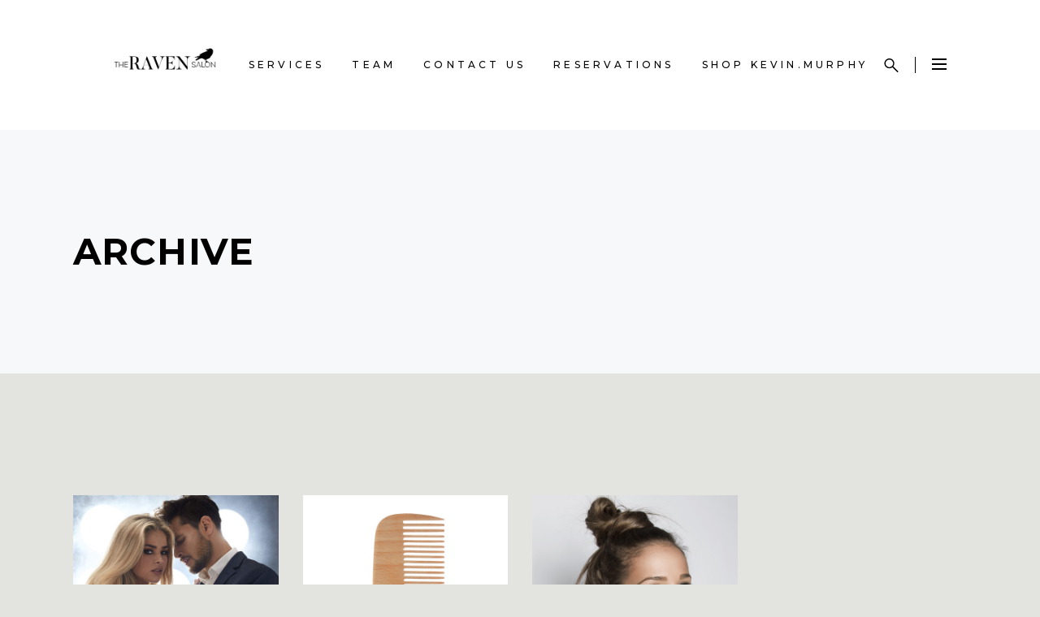

--- FILE ---
content_type: text/html; charset=UTF-8
request_url: https://theravensalon.com/portfolio-tag/highlights/
body_size: 18635
content:
<!DOCTYPE html>
<html lang="en-US" prefix="og: https://ogp.me/ns#">
<head>
    
		<meta charset="UTF-8"/>
		<link rel="profile" href="http://gmpg.org/xfn/11"/>
		
					<meta name="viewport" content="width=device-width,initial-scale=1,user-scalable=yes">
		<script>window._wca = window._wca || [];</script>

<!-- Search Engine Optimization by Rank Math - https://rankmath.com/ -->
<title>Highlights Archives - The Raven Salon</title>
<meta name="robots" content="index, follow, max-snippet:-1, max-video-preview:-1, max-image-preview:large"/>
<link rel="canonical" href="https://theravensalon.com/portfolio-tag/highlights/" />
<meta property="og:locale" content="en_US" />
<meta property="og:type" content="article" />
<meta property="og:title" content="Highlights Archives - The Raven Salon" />
<meta property="og:url" content="https://theravensalon.com/portfolio-tag/highlights/" />
<meta property="og:site_name" content="The Raven Salon" />
<meta name="twitter:card" content="summary_large_image" />
<meta name="twitter:title" content="Highlights Archives - The Raven Salon" />
<meta name="twitter:label1" content="Portfolio" />
<meta name="twitter:data1" content="3" />
<script type="application/ld+json" class="rank-math-schema">{"@context":"https://schema.org","@graph":[{"@type":"Organization","@id":"https://theravensalon.com/#organization","name":"The Raven Salon","url":"https://theravensalon.com","logo":{"@type":"ImageObject","@id":"https://theravensalon.com/#logo","url":"https://theravensalon.com/wp-content/uploads/2020/12/Logo_400x400.png","contentUrl":"https://theravensalon.com/wp-content/uploads/2020/12/Logo_400x400.png","caption":"The Raven Salon","inLanguage":"en-US","width":"400","height":"400"}},{"@type":"WebSite","@id":"https://theravensalon.com/#website","url":"https://theravensalon.com","name":"The Raven Salon","publisher":{"@id":"https://theravensalon.com/#organization"},"inLanguage":"en-US"},{"@type":"CollectionPage","@id":"https://theravensalon.com/portfolio-tag/highlights/#webpage","url":"https://theravensalon.com/portfolio-tag/highlights/","name":"Highlights Archives - The Raven Salon","isPartOf":{"@id":"https://theravensalon.com/#website"},"inLanguage":"en-US"}]}</script>
<!-- /Rank Math WordPress SEO plugin -->

<link rel='dns-prefetch' href='//maps.googleapis.com' />
<link rel='dns-prefetch' href='//stats.wp.com' />
<link rel='dns-prefetch' href='//fonts.googleapis.com' />
<link rel='dns-prefetch' href='//use.fontawesome.com' />
<link rel="alternate" type="application/rss+xml" title="The Raven Salon &raquo; Feed" href="https://theravensalon.com/feed/" />
<link rel="alternate" type="application/rss+xml" title="The Raven Salon &raquo; Comments Feed" href="https://theravensalon.com/comments/feed/" />
<link rel="alternate" type="application/rss+xml" title="The Raven Salon &raquo; Highlights Portfolio Tag Feed" href="https://theravensalon.com/portfolio-tag/highlights/feed/" />
<style id='wp-img-auto-sizes-contain-inline-css' type='text/css'>
img:is([sizes=auto i],[sizes^="auto," i]){contain-intrinsic-size:3000px 1500px}
/*# sourceURL=wp-img-auto-sizes-contain-inline-css */
</style>
<link rel='stylesheet' id='animate-css' href='https://theravensalon.com/wp-content/plugins/qi-blocks/assets/css/plugins/animate/animate.min.css?ver=4.1.1' type='text/css' media='all' />
<style id='wp-emoji-styles-inline-css' type='text/css'>

	img.wp-smiley, img.emoji {
		display: inline !important;
		border: none !important;
		box-shadow: none !important;
		height: 1em !important;
		width: 1em !important;
		margin: 0 0.07em !important;
		vertical-align: -0.1em !important;
		background: none !important;
		padding: 0 !important;
	}
/*# sourceURL=wp-emoji-styles-inline-css */
</style>
<style id='wp-block-library-inline-css' type='text/css'>
:root{--wp-block-synced-color:#7a00df;--wp-block-synced-color--rgb:122,0,223;--wp-bound-block-color:var(--wp-block-synced-color);--wp-editor-canvas-background:#ddd;--wp-admin-theme-color:#007cba;--wp-admin-theme-color--rgb:0,124,186;--wp-admin-theme-color-darker-10:#006ba1;--wp-admin-theme-color-darker-10--rgb:0,107,160.5;--wp-admin-theme-color-darker-20:#005a87;--wp-admin-theme-color-darker-20--rgb:0,90,135;--wp-admin-border-width-focus:2px}@media (min-resolution:192dpi){:root{--wp-admin-border-width-focus:1.5px}}.wp-element-button{cursor:pointer}:root .has-very-light-gray-background-color{background-color:#eee}:root .has-very-dark-gray-background-color{background-color:#313131}:root .has-very-light-gray-color{color:#eee}:root .has-very-dark-gray-color{color:#313131}:root .has-vivid-green-cyan-to-vivid-cyan-blue-gradient-background{background:linear-gradient(135deg,#00d084,#0693e3)}:root .has-purple-crush-gradient-background{background:linear-gradient(135deg,#34e2e4,#4721fb 50%,#ab1dfe)}:root .has-hazy-dawn-gradient-background{background:linear-gradient(135deg,#faaca8,#dad0ec)}:root .has-subdued-olive-gradient-background{background:linear-gradient(135deg,#fafae1,#67a671)}:root .has-atomic-cream-gradient-background{background:linear-gradient(135deg,#fdd79a,#004a59)}:root .has-nightshade-gradient-background{background:linear-gradient(135deg,#330968,#31cdcf)}:root .has-midnight-gradient-background{background:linear-gradient(135deg,#020381,#2874fc)}:root{--wp--preset--font-size--normal:16px;--wp--preset--font-size--huge:42px}.has-regular-font-size{font-size:1em}.has-larger-font-size{font-size:2.625em}.has-normal-font-size{font-size:var(--wp--preset--font-size--normal)}.has-huge-font-size{font-size:var(--wp--preset--font-size--huge)}.has-text-align-center{text-align:center}.has-text-align-left{text-align:left}.has-text-align-right{text-align:right}.has-fit-text{white-space:nowrap!important}#end-resizable-editor-section{display:none}.aligncenter{clear:both}.items-justified-left{justify-content:flex-start}.items-justified-center{justify-content:center}.items-justified-right{justify-content:flex-end}.items-justified-space-between{justify-content:space-between}.screen-reader-text{border:0;clip-path:inset(50%);height:1px;margin:-1px;overflow:hidden;padding:0;position:absolute;width:1px;word-wrap:normal!important}.screen-reader-text:focus{background-color:#ddd;clip-path:none;color:#444;display:block;font-size:1em;height:auto;left:5px;line-height:normal;padding:15px 23px 14px;text-decoration:none;top:5px;width:auto;z-index:100000}html :where(.has-border-color){border-style:solid}html :where([style*=border-top-color]){border-top-style:solid}html :where([style*=border-right-color]){border-right-style:solid}html :where([style*=border-bottom-color]){border-bottom-style:solid}html :where([style*=border-left-color]){border-left-style:solid}html :where([style*=border-width]){border-style:solid}html :where([style*=border-top-width]){border-top-style:solid}html :where([style*=border-right-width]){border-right-style:solid}html :where([style*=border-bottom-width]){border-bottom-style:solid}html :where([style*=border-left-width]){border-left-style:solid}html :where(img[class*=wp-image-]){height:auto;max-width:100%}:where(figure){margin:0 0 1em}html :where(.is-position-sticky){--wp-admin--admin-bar--position-offset:var(--wp-admin--admin-bar--height,0px)}@media screen and (max-width:600px){html :where(.is-position-sticky){--wp-admin--admin-bar--position-offset:0px}}
/*# sourceURL=/wp-includes/css/dist/block-library/common.min.css */
</style>
<style id='classic-theme-styles-inline-css' type='text/css'>
/*! This file is auto-generated */
.wp-block-button__link{color:#fff;background-color:#32373c;border-radius:9999px;box-shadow:none;text-decoration:none;padding:calc(.667em + 2px) calc(1.333em + 2px);font-size:1.125em}.wp-block-file__button{background:#32373c;color:#fff;text-decoration:none}
/*# sourceURL=/wp-includes/css/classic-themes.min.css */
</style>
<style id='font-awesome-svg-styles-default-inline-css' type='text/css'>
.svg-inline--fa {
  display: inline-block;
  height: 1em;
  overflow: visible;
  vertical-align: -.125em;
}
/*# sourceURL=font-awesome-svg-styles-default-inline-css */
</style>
<link rel='stylesheet' id='font-awesome-svg-styles-css' href='https://theravensalon.com/wp-content/uploads/font-awesome/v6.2.0/css/svg-with-js.css' type='text/css' media='all' />
<style id='font-awesome-svg-styles-inline-css' type='text/css'>
   .wp-block-font-awesome-icon svg::before,
   .wp-rich-text-font-awesome-icon svg::before {content: unset;}
/*# sourceURL=font-awesome-svg-styles-inline-css */
</style>
<link rel='stylesheet' id='booked-tooltipster-css' href='https://theravensalon.com/wp-content/plugins/booked/assets/js/tooltipster/css/tooltipster.css?ver=3.3.0' type='text/css' media='all' />
<link rel='stylesheet' id='booked-tooltipster-theme-css' href='https://theravensalon.com/wp-content/plugins/booked/assets/js/tooltipster/css/themes/tooltipster-light.css?ver=3.3.0' type='text/css' media='all' />
<link rel='stylesheet' id='booked-animations-css' href='https://theravensalon.com/wp-content/plugins/booked/assets/css/animations.css?ver=2.4.3' type='text/css' media='all' />
<link rel='stylesheet' id='booked-css-css' href='https://theravensalon.com/wp-content/plugins/booked/dist/booked.css?ver=2.4.3' type='text/css' media='all' />
<style id='booked-css-inline-css' type='text/css'>
#ui-datepicker-div.booked_custom_date_picker table.ui-datepicker-calendar tbody td a.ui-state-active,#ui-datepicker-div.booked_custom_date_picker table.ui-datepicker-calendar tbody td a.ui-state-active:hover,body #booked-profile-page input[type=submit].button-primary:hover,body .booked-list-view button.button:hover, body .booked-list-view input[type=submit].button-primary:hover,body div.booked-calendar input[type=submit].button-primary:hover,body .booked-modal input[type=submit].button-primary:hover,body div.booked-calendar .bc-head,body div.booked-calendar .bc-head .bc-col,body div.booked-calendar .booked-appt-list .timeslot .timeslot-people button:hover,body #booked-profile-page .booked-profile-header,body #booked-profile-page .booked-tabs li.active a,body #booked-profile-page .booked-tabs li.active a:hover,body #booked-profile-page .appt-block .google-cal-button > a:hover,#ui-datepicker-div.booked_custom_date_picker .ui-datepicker-header{ background:#c4f2d4 !important; }body #booked-profile-page input[type=submit].button-primary:hover,body div.booked-calendar input[type=submit].button-primary:hover,body .booked-list-view button.button:hover, body .booked-list-view input[type=submit].button-primary:hover,body .booked-modal input[type=submit].button-primary:hover,body div.booked-calendar .bc-head .bc-col,body div.booked-calendar .booked-appt-list .timeslot .timeslot-people button:hover,body #booked-profile-page .booked-profile-header,body #booked-profile-page .appt-block .google-cal-button > a:hover{ border-color:#c4f2d4 !important; }body div.booked-calendar .bc-row.days,body div.booked-calendar .bc-row.days .bc-col,body .booked-calendarSwitcher.calendar,body #booked-profile-page .booked-tabs,#ui-datepicker-div.booked_custom_date_picker table.ui-datepicker-calendar thead,#ui-datepicker-div.booked_custom_date_picker table.ui-datepicker-calendar thead th{ background:#039146 !important; }body div.booked-calendar .bc-row.days .bc-col,body #booked-profile-page .booked-tabs{ border-color:#039146 !important; }#ui-datepicker-div.booked_custom_date_picker table.ui-datepicker-calendar tbody td.ui-datepicker-today a,#ui-datepicker-div.booked_custom_date_picker table.ui-datepicker-calendar tbody td.ui-datepicker-today a:hover,body #booked-profile-page input[type=submit].button-primary,body div.booked-calendar input[type=submit].button-primary,body .booked-list-view button.button, body .booked-list-view input[type=submit].button-primary,body .booked-list-view button.button, body .booked-list-view input[type=submit].button-primary,body .booked-modal input[type=submit].button-primary,body div.booked-calendar .booked-appt-list .timeslot .timeslot-people button,body #booked-profile-page .booked-profile-appt-list .appt-block.approved .status-block,body #booked-profile-page .appt-block .google-cal-button > a,body .booked-modal p.booked-title-bar,body div.booked-calendar .bc-col:hover .date span,body .booked-list-view a.booked_list_date_picker_trigger.booked-dp-active,body .booked-list-view a.booked_list_date_picker_trigger.booked-dp-active:hover,.booked-ms-modal .booked-book-appt,body #booked-profile-page .booked-tabs li a .counter{ background:#56c477; }body #booked-profile-page input[type=submit].button-primary,body div.booked-calendar input[type=submit].button-primary,body .booked-list-view button.button, body .booked-list-view input[type=submit].button-primary,body .booked-list-view button.button, body .booked-list-view input[type=submit].button-primary,body .booked-modal input[type=submit].button-primary,body #booked-profile-page .appt-block .google-cal-button > a,body div.booked-calendar .booked-appt-list .timeslot .timeslot-people button,body .booked-list-view a.booked_list_date_picker_trigger.booked-dp-active,body .booked-list-view a.booked_list_date_picker_trigger.booked-dp-active:hover{ border-color:#56c477; }body .booked-modal .bm-window p i.fa,body .booked-modal .bm-window a,body .booked-appt-list .booked-public-appointment-title,body .booked-modal .bm-window p.appointment-title,.booked-ms-modal.visible:hover .booked-book-appt{ color:#56c477; }.booked-appt-list .timeslot.has-title .booked-public-appointment-title { color:inherit; }
/*# sourceURL=booked-css-inline-css */
</style>
<link rel='stylesheet' id='contact-form-7-css' href='https://theravensalon.com/wp-content/plugins/contact-form-7/includes/css/styles.css?ver=6.1.4' type='text/css' media='all' />
<link rel='stylesheet' id='curly-core-dashboard-style-css' href='https://theravensalon.com/wp-content/plugins/curly-core/core-dashboard/assets/css/core-dashboard.min.css?ver=8caa7b68b2f392412fe793df6ca6f230' type='text/css' media='all' />
<link rel='stylesheet' id='qi-blocks-grid-css' href='https://theravensalon.com/wp-content/plugins/qi-blocks/assets/dist/grid.css?ver=1.4.3' type='text/css' media='all' />
<link rel='stylesheet' id='qi-blocks-main-css' href='https://theravensalon.com/wp-content/plugins/qi-blocks/assets/dist/main.css?ver=1.4.3' type='text/css' media='all' />
<style id='woocommerce-inline-inline-css' type='text/css'>
.woocommerce form .form-row .required { visibility: visible; }
/*# sourceURL=woocommerce-inline-inline-css */
</style>
<link rel='stylesheet' id='qi-addons-for-elementor-grid-style-css' href='https://theravensalon.com/wp-content/plugins/qi-addons-for-elementor/assets/css/grid.min.css?ver=1.9.3' type='text/css' media='all' />
<link rel='stylesheet' id='qi-addons-for-elementor-helper-parts-style-css' href='https://theravensalon.com/wp-content/plugins/qi-addons-for-elementor/assets/css/helper-parts.min.css?ver=1.9.3' type='text/css' media='all' />
<link rel='stylesheet' id='qi-addons-for-elementor-style-css' href='https://theravensalon.com/wp-content/plugins/qi-addons-for-elementor/assets/css/main.min.css?ver=1.9.3' type='text/css' media='all' />
<link rel='stylesheet' id='curly-mkdf-default-style-css' href='https://theravensalon.com/wp-content/themes/curly/style.css?ver=8caa7b68b2f392412fe793df6ca6f230' type='text/css' media='all' />
<link rel='stylesheet' id='curly-mkdf-modules-css' href='https://theravensalon.com/wp-content/themes/curly/assets/css/modules.min.css?ver=8caa7b68b2f392412fe793df6ca6f230' type='text/css' media='all' />
<link rel='stylesheet' id='curly-mkdf-font_awesome-css' href='https://theravensalon.com/wp-content/themes/curly/assets/css/font-awesome/css/font-awesome.min.css?ver=8caa7b68b2f392412fe793df6ca6f230' type='text/css' media='all' />
<link rel='stylesheet' id='mediaelement-css' href='https://theravensalon.com/wp-includes/js/mediaelement/mediaelementplayer-legacy.min.css?ver=4.2.17' type='text/css' media='all' />
<link rel='stylesheet' id='wp-mediaelement-css' href='https://theravensalon.com/wp-includes/js/mediaelement/wp-mediaelement.min.css?ver=8caa7b68b2f392412fe793df6ca6f230' type='text/css' media='all' />
<link rel='stylesheet' id='curly-mkdf-woo-css' href='https://theravensalon.com/wp-content/themes/curly/assets/css/woocommerce.min.css?ver=8caa7b68b2f392412fe793df6ca6f230' type='text/css' media='all' />
<style id='curly-mkdf-woo-inline-css' type='text/css'>
.mkdf-smooth-transition-loader { background-color: #0a0a0a;}
/*# sourceURL=curly-mkdf-woo-inline-css */
</style>
<link rel='stylesheet' id='curly-business-style-css' href='https://theravensalon.com/wp-content/plugins/curly-business/assets/css/business.min.css?ver=8caa7b68b2f392412fe793df6ca6f230' type='text/css' media='all' />
<link rel='stylesheet' id='curly-business-responsive-style-css' href='https://theravensalon.com/wp-content/plugins/curly-business/assets/css/business-responsive.min.css?ver=8caa7b68b2f392412fe793df6ca6f230' type='text/css' media='all' />
<link rel='stylesheet' id='curly-mkdf-woo-responsive-css' href='https://theravensalon.com/wp-content/themes/curly/assets/css/woocommerce-responsive.min.css?ver=8caa7b68b2f392412fe793df6ca6f230' type='text/css' media='all' />
<link rel='stylesheet' id='curly-mkdf-style-dynamic-css' href='https://theravensalon.com/wp-content/themes/curly/assets/css/style_dynamic.css?ver=1747239635' type='text/css' media='all' />
<link rel='stylesheet' id='curly-mkdf-modules-responsive-css' href='https://theravensalon.com/wp-content/themes/curly/assets/css/modules-responsive.min.css?ver=8caa7b68b2f392412fe793df6ca6f230' type='text/css' media='all' />
<link rel='stylesheet' id='curly-mkdf-style-dynamic-responsive-css' href='https://theravensalon.com/wp-content/themes/curly/assets/css/style_dynamic_responsive.css?ver=1747239635' type='text/css' media='all' />
<link rel='stylesheet' id='curly-mkdf-google-fonts-css' href='https://fonts.googleapis.com/css?family=Montserrat%3A300%2C500%2C700&#038;subset=latin-ext&#038;ver=1.0.0' type='text/css' media='all' />
<link rel='stylesheet' id='booked-wc-fe-styles-css' href='https://theravensalon.com/wp-content/plugins/booked/includes/add-ons/woocommerce-payments//css/frontend-style.css?ver=8caa7b68b2f392412fe793df6ca6f230' type='text/css' media='all' />
<link rel='stylesheet' id='font-awesome-official-css' href='https://use.fontawesome.com/releases/v6.2.0/css/all.css' type='text/css' media='all' integrity="sha384-SOnAn/m2fVJCwnbEYgD4xzrPtvsXdElhOVvR8ND1YjB5nhGNwwf7nBQlhfAwHAZC" crossorigin="anonymous" />
<link rel='stylesheet' id='js_composer_front-css' href='https://theravensalon.com/wp-content/plugins/js_composer/assets/css/js_composer.min.css?ver=7.6' type='text/css' media='all' />
<link rel='stylesheet' id='swiper-css' href='https://theravensalon.com/wp-content/plugins/qi-addons-for-elementor/assets/plugins/swiper/8.4.5/swiper.min.css?ver=8.4.5' type='text/css' media='all' />
<link rel='stylesheet' id='font-awesome-official-v4shim-css' href='https://use.fontawesome.com/releases/v6.2.0/css/v4-shims.css' type='text/css' media='all' integrity="sha384-MAgG0MNwzSXBbmOw4KK9yjMrRaUNSCk3WoZPkzVC1rmhXzerY4gqk/BLNYtdOFCO" crossorigin="anonymous" />
<script type="text/javascript" src="https://theravensalon.com/wp-includes/js/jquery/jquery.min.js?ver=3.7.1" id="jquery-core-js"></script>
<script type="text/javascript" src="https://theravensalon.com/wp-includes/js/jquery/jquery-migrate.min.js?ver=3.4.1" id="jquery-migrate-js"></script>
<script type="text/javascript" src="https://theravensalon.com/wp-content/plugins/woocommerce/assets/js/jquery-blockui/jquery.blockUI.min.js?ver=2.7.0-wc.8.8.6" id="jquery-blockui-js" data-wp-strategy="defer"></script>
<script type="text/javascript" id="wc-add-to-cart-js-extra">
/* <![CDATA[ */
var wc_add_to_cart_params = {"ajax_url":"/wp-admin/admin-ajax.php","wc_ajax_url":"/?wc-ajax=%%endpoint%%","i18n_view_cart":"View cart","cart_url":"https://theravensalon.com/cart/","is_cart":"","cart_redirect_after_add":"no"};
//# sourceURL=wc-add-to-cart-js-extra
/* ]]> */
</script>
<script type="text/javascript" src="https://theravensalon.com/wp-content/plugins/woocommerce/assets/js/frontend/add-to-cart.min.js?ver=8.8.6" id="wc-add-to-cart-js" data-wp-strategy="defer"></script>
<script type="text/javascript" src="https://theravensalon.com/wp-content/plugins/woocommerce/assets/js/js-cookie/js.cookie.min.js?ver=2.1.4-wc.8.8.6" id="js-cookie-js" defer="defer" data-wp-strategy="defer"></script>
<script type="text/javascript" id="woocommerce-js-extra">
/* <![CDATA[ */
var woocommerce_params = {"ajax_url":"/wp-admin/admin-ajax.php","wc_ajax_url":"/?wc-ajax=%%endpoint%%"};
//# sourceURL=woocommerce-js-extra
/* ]]> */
</script>
<script type="text/javascript" src="https://theravensalon.com/wp-content/plugins/woocommerce/assets/js/frontend/woocommerce.min.js?ver=8.8.6" id="woocommerce-js" defer="defer" data-wp-strategy="defer"></script>
<script type="text/javascript" src="https://theravensalon.com/wp-content/plugins/js_composer/assets/js/vendors/woocommerce-add-to-cart.js?ver=7.6" id="vc_woocommerce-add-to-cart-js-js"></script>
<script type="text/javascript" id="kk-script-js-extra">
/* <![CDATA[ */
var fetchCartItems = {"ajax_url":"https://theravensalon.com/wp-admin/admin-ajax.php","action":"kk_wc_fetchcartitems","nonce":"c55604ba4b","currency":"USD"};
//# sourceURL=kk-script-js-extra
/* ]]> */
</script>
<script type="text/javascript" src="https://theravensalon.com/wp-content/plugins/kliken-marketing-for-google/assets/kk-script.js?ver=8caa7b68b2f392412fe793df6ca6f230" id="kk-script-js"></script>
<script type="text/javascript" id="WCPAY_ASSETS-js-extra">
/* <![CDATA[ */
var wcpayAssets = {"url":"https://theravensalon.com/wp-content/plugins/woocommerce-payments/dist/"};
//# sourceURL=WCPAY_ASSETS-js-extra
/* ]]> */
</script>
<script type="text/javascript" src="https://theravensalon.com/wp-content/plugins/woocommerce/assets/js/select2/select2.full.min.js?ver=4.0.3-wc.8.8.6" id="select2-js" defer="defer" data-wp-strategy="defer"></script>
<script type="text/javascript" src="https://stats.wp.com/s-202605.js" id="woocommerce-analytics-js" defer="defer" data-wp-strategy="defer"></script>
<script type="text/javascript" id="booked-wc-fe-functions-js-extra">
/* <![CDATA[ */
var booked_wc_variables = {"prefix":"booked_wc_","ajaxurl":"https://theravensalon.com/wp-admin/admin-ajax.php","i18n_confirm_appt_edit":"Are you sure you want to change the appointment date? By doing so, the appointment date will need to be approved again.","i18n_pay":"Are you sure you want to add the appointment to cart and go to checkout?","i18n_mark_paid":"Are you sure you want to mark this appointment as \"Paid\"?","i18n_paid":"Paid","i18n_awaiting_payment":"Awaiting Payment","checkout_page":"https://theravensalon.com/checkout/"};
//# sourceURL=booked-wc-fe-functions-js-extra
/* ]]> */
</script>
<script type="text/javascript" src="https://theravensalon.com/wp-content/plugins/booked/includes/add-ons/woocommerce-payments//js/frontend-functions.js?ver=8caa7b68b2f392412fe793df6ca6f230" id="booked-wc-fe-functions-js"></script>
<script></script><link rel="https://api.w.org/" href="https://theravensalon.com/wp-json/" /><link rel="EditURI" type="application/rsd+xml" title="RSD" href="https://theravensalon.com/xmlrpc.php?rsd" />
	<style>img#wpstats{display:none}</style>
			<noscript><style>.woocommerce-product-gallery{ opacity: 1 !important; }</style></noscript>
	<meta name="generator" content="Elementor 3.34.0; features: additional_custom_breakpoints; settings: css_print_method-external, google_font-enabled, font_display-auto">
			<style>
				.e-con.e-parent:nth-of-type(n+4):not(.e-lazyloaded):not(.e-no-lazyload),
				.e-con.e-parent:nth-of-type(n+4):not(.e-lazyloaded):not(.e-no-lazyload) * {
					background-image: none !important;
				}
				@media screen and (max-height: 1024px) {
					.e-con.e-parent:nth-of-type(n+3):not(.e-lazyloaded):not(.e-no-lazyload),
					.e-con.e-parent:nth-of-type(n+3):not(.e-lazyloaded):not(.e-no-lazyload) * {
						background-image: none !important;
					}
				}
				@media screen and (max-height: 640px) {
					.e-con.e-parent:nth-of-type(n+2):not(.e-lazyloaded):not(.e-no-lazyload),
					.e-con.e-parent:nth-of-type(n+2):not(.e-lazyloaded):not(.e-no-lazyload) * {
						background-image: none !important;
					}
				}
			</style>
			<meta name="generator" content="Powered by WPBakery Page Builder - drag and drop page builder for WordPress."/>
<chat-widget
  location-id="dbqpSUZUDdkjzmUIslhB"
  style="--chat-widget-primary-color: #54595F; --chat-widget-active-color:#54595F ;--chat-widget-bubble-color: #54595F ;"
  prompt-avatar="https://firebasestorage.googleapis.com/v0/b/highlevel-backend.appspot.com/o/locationPhotos%2FdbqpSUZUDdkjzmUIslhB%2Fchat-widget-person?alt=media&token=7af066a3-28ae-47f9-9488-6debedeb08fa" 
  agency-name="Salon Marketer" 
  agency-website="Salon Marketer" 
  primary-color="#54595F">
</chat-widget>
 <script
  src="https://widgets.leadconnectorhq.com/loader.js" 
  data-resources-url="https://widgets.leadconnectorhq.com/chat-widget/loader.js" >
 </script><meta name="generator" content="Powered by Slider Revolution 6.7.31 - responsive, Mobile-Friendly Slider Plugin for WordPress with comfortable drag and drop interface." />
<link rel="icon" href="https://theravensalon.com/wp-content/uploads/2024/04/cropped-just-the-raven-32x32.jpg" sizes="32x32" />
<link rel="icon" href="https://theravensalon.com/wp-content/uploads/2024/04/cropped-just-the-raven-192x192.jpg" sizes="192x192" />
<link rel="apple-touch-icon" href="https://theravensalon.com/wp-content/uploads/2024/04/cropped-just-the-raven-180x180.jpg" />
<meta name="msapplication-TileImage" content="https://theravensalon.com/wp-content/uploads/2024/04/cropped-just-the-raven-270x270.jpg" />
<script data-jetpack-boost="ignore">function setREVStartSize(e){
			//window.requestAnimationFrame(function() {
				window.RSIW = window.RSIW===undefined ? window.innerWidth : window.RSIW;
				window.RSIH = window.RSIH===undefined ? window.innerHeight : window.RSIH;
				try {
					var pw = document.getElementById(e.c).parentNode.offsetWidth,
						newh;
					pw = pw===0 || isNaN(pw) || (e.l=="fullwidth" || e.layout=="fullwidth") ? window.RSIW : pw;
					e.tabw = e.tabw===undefined ? 0 : parseInt(e.tabw);
					e.thumbw = e.thumbw===undefined ? 0 : parseInt(e.thumbw);
					e.tabh = e.tabh===undefined ? 0 : parseInt(e.tabh);
					e.thumbh = e.thumbh===undefined ? 0 : parseInt(e.thumbh);
					e.tabhide = e.tabhide===undefined ? 0 : parseInt(e.tabhide);
					e.thumbhide = e.thumbhide===undefined ? 0 : parseInt(e.thumbhide);
					e.mh = e.mh===undefined || e.mh=="" || e.mh==="auto" ? 0 : parseInt(e.mh,0);
					if(e.layout==="fullscreen" || e.l==="fullscreen")
						newh = Math.max(e.mh,window.RSIH);
					else{
						e.gw = Array.isArray(e.gw) ? e.gw : [e.gw];
						for (var i in e.rl) if (e.gw[i]===undefined || e.gw[i]===0) e.gw[i] = e.gw[i-1];
						e.gh = e.el===undefined || e.el==="" || (Array.isArray(e.el) && e.el.length==0)? e.gh : e.el;
						e.gh = Array.isArray(e.gh) ? e.gh : [e.gh];
						for (var i in e.rl) if (e.gh[i]===undefined || e.gh[i]===0) e.gh[i] = e.gh[i-1];
											
						var nl = new Array(e.rl.length),
							ix = 0,
							sl;
						e.tabw = e.tabhide>=pw ? 0 : e.tabw;
						e.thumbw = e.thumbhide>=pw ? 0 : e.thumbw;
						e.tabh = e.tabhide>=pw ? 0 : e.tabh;
						e.thumbh = e.thumbhide>=pw ? 0 : e.thumbh;
						for (var i in e.rl) nl[i] = e.rl[i]<window.RSIW ? 0 : e.rl[i];
						sl = nl[0];
						for (var i in nl) if (sl>nl[i] && nl[i]>0) { sl = nl[i]; ix=i;}
						var m = pw>(e.gw[ix]+e.tabw+e.thumbw) ? 1 : (pw-(e.tabw+e.thumbw)) / (e.gw[ix]);
						newh =  (e.gh[ix] * m) + (e.tabh + e.thumbh);
					}
					var el = document.getElementById(e.c);
					if (el!==null && el) el.style.height = newh+"px";
					el = document.getElementById(e.c+"_wrapper");
					if (el!==null && el) {
						el.style.height = newh+"px";
						el.style.display = "block";
					}
				} catch(e){
					console.log("Failure at Presize of Slider:" + e)
				}
			//});
		  };</script>
		<style type="text/css" id="wp-custom-css">
			@media only screen and (max-width: 480px) {
.vc_custom_1610834905598 {
	width:100%!important;
}

.vc_custom_1524570180402 {
	width:100%!important;
}

.vc_column_container {
    width: 100% !important;
}

.vc_non_responsive .vc_row .vc_col-sm-offset-2 {
    margin-left: 8%;
}
}		</style>
		<noscript><style> .wpb_animate_when_almost_visible { opacity: 1; }</style></noscript></head>
<body class="archive tax-portfolio-tag term-highlights term-42 wp-theme-curly theme-curly mkdf-business-2.1 curly-core-2.2 qi-blocks-1.4.3 qodef-gutenberg--no-touch woocommerce-no-js qodef-qi--no-touch qi-addons-for-elementor-1.9.3 curly-ver-3.3 mkdf-grid-1300 mkdf-wide-dropdown-menu-content-in-grid mkdf-dark-header mkdf-sticky-header-on-scroll-down-up mkdf-dropdown-animate-height mkdf-header-standard mkdf-menu-area-shadow-disable mkdf-menu-area-in-grid-shadow-disable mkdf-menu-area-border-disable mkdf-menu-area-in-grid-border-disable mkdf-logo-area-border-disable mkdf-header-logo-area-in-grid-padding mkdf-side-menu-slide-from-right mkdf-woocommerce-columns-3 mkdf-woo-normal-space mkdf-woo-pl-info-below-image mkdf-woo-single-thumb-on-left-side mkdf-woo-single-has-pretty-photo mkdf-default-mobile-header mkdf-sticky-up-mobile-header mkdf-search-covers-header wpb-js-composer js-comp-ver-7.6 vc_non_responsive elementor-default elementor-kit-10" itemscope itemtype="http://schema.org/WebPage">
<section class="mkdf-side-menu">
    <a class="mkdf-close-side-menu mkdf-close-side-menu-svg-path" href="#">
        <svg xmlns="http://www.w3.org/2000/svg" xmlns:xlink="http://www.w3.org/1999/xlink" x="0px" y="0px"
  width="18px" height="18px" viewBox="0 0 18 18" enable-background="new 0 0 18 18" xml:space="preserve">
<rect x="-0.5" y="8" transform="matrix(0.7071 -0.7071 0.7071 0.7071 -3.7279 9)" width="19.001" height="2"/>
<rect x="-0.5" y="8" transform="matrix(0.7071 0.7071 -0.7071 0.7071 9.0003 -3.7281)" width="19" height="2"/>
</svg>    </a>
    <div id="custom_html-2" class="widget_text widget mkdf-sidearea widget_custom_html"><div class="textwidget custom-html-widget"><a href="http://curly.mikado-themes.com/"><img src="https://theravensalon.com/wp-content/uploads/2020/12/Logo_200x00_white.png" alt="Saloon" title="Saloon"></a>
<div style="margin-top:94px">
	<a href="https://www.google.com/maps/place/THE+RAVEN+SALON/@43.6556006,-70.2583558,17z/data=!3m2!4b1!5s0x4cb29c157c2dbb3f:0x5c35157b52afe2f8!4m16!1m9!4m8!1m0!1m6!1m2!1s0x4cb29c140e854717:0x5a89a77039bae0ae!2s479+Fore+St,+Portland,+ME+04101!2m2!1d-70.2557809!2d43.6555967!3m5!1s0x4cb29c140e854717:0x5a89a77039bae0ae!8m2!3d43.6555967!4d-70.2557809!16s%2Fg%2F11_rxxn_r?entry=ttu&g_ep=EgoyMDI1MDUxMS4wIKXMDSoASAFQAw%3D%3D" target="_blank">479 Fore St., Portland,<br>
		ME 04101, USA</a><br>
<a href="mailto:reservations@theravensalon.com">reservations@theravensalon.com</a><br>
<a href="tel:2075360163">(207)536-0163</a></div></div></div>			
			<div class="widget mkdf-working-hours-widget ">
								<div class="mkdf-wh-wrapper" style="width: 100%">
					<div class="mkdf-wh-holder">
    <div class="mkdf-wh-holder-inner">

        
                    <ul class="mkdf-wh-items">
                                    <li class="mkdf-wh-item clearfix">
                        <p class="mkdf-wh-day">
                        Monday                        </p>
                        <p class="mkdf-wh-hours">
                                                    <span class="mkdf-wh-from">11am</span>
                                                                            <span class="mkdf-wh-delimiter">-</span>
                            <span class="mkdf-wh-to">7pm</span>
                                                </p>
                    </li>
                                    <li class="mkdf-wh-item clearfix">
                        <p class="mkdf-wh-day">
                        Tuesday                        </p>
                        <p class="mkdf-wh-hours">
                                                    <span class="mkdf-wh-from">11am</span>
                                                                            <span class="mkdf-wh-delimiter">-</span>
                            <span class="mkdf-wh-to">7pm</span>
                                                </p>
                    </li>
                                    <li class="mkdf-wh-item clearfix">
                        <p class="mkdf-wh-day">
                        Wednesday                        </p>
                        <p class="mkdf-wh-hours">
                                                    <span class="mkdf-wh-from">9am</span>
                                                                            <span class="mkdf-wh-delimiter">-</span>
                            <span class="mkdf-wh-to">7pm</span>
                                                </p>
                    </li>
                                    <li class="mkdf-wh-item clearfix">
                        <p class="mkdf-wh-day">
                        Thursday                        </p>
                        <p class="mkdf-wh-hours">
                                                    <span class="mkdf-wh-from">9am</span>
                                                                            <span class="mkdf-wh-delimiter">-</span>
                            <span class="mkdf-wh-to">7pm</span>
                                                </p>
                    </li>
                                    <li class="mkdf-wh-item clearfix">
                        <p class="mkdf-wh-day">
                        Friday                        </p>
                        <p class="mkdf-wh-hours">
                                                    <span class="mkdf-wh-from">9am</span>
                                                                            <span class="mkdf-wh-delimiter">-</span>
                            <span class="mkdf-wh-to">4pm</span>
                                                </p>
                    </li>
                                    <li class="mkdf-wh-item clearfix">
                        <p class="mkdf-wh-day">
                        Saturday                        </p>
                        <p class="mkdf-wh-hours">
                                                    <span class="mkdf-wh-from">10am</span>
                                                                            <span class="mkdf-wh-delimiter">-</span>
                            <span class="mkdf-wh-to">4pm</span>
                                                </p>
                    </li>
                                    <li class="mkdf-wh-item clearfix">
                        <p class="mkdf-wh-day">
                        Sunday                        </p>
                        <p class="mkdf-wh-hours">
                                                    <span class="mkdf-wh-from">Closed</span>
                                                                        </p>
                    </li>
                            </ul>
        
    </div>
</div>				</div>
			</div>
		<div class="widget mkdf-social-icons-group-widget text-align-left">									<a class="mkdf-social-icon-widget-holder mkdf-icon-has-hover"  style="font-size: 15px"						href="https://www.facebook.com/the.raven.salon/" target="_blank">
						<span class="mkdf-social-icon-widget fa fa-facebook"></span>					</a>
														<a class="mkdf-social-icon-widget-holder mkdf-icon-has-hover"  style="font-size: 15px"						href="https://www.instagram.com/the.raven.salon/" target="_blank">
						<span class="mkdf-social-icon-widget fa fa-instagram"></span>					</a>
																					</div></section>
<div class="mkdf-wrapper">
    <div class="mkdf-wrapper-inner">
        
    <header class="mkdf-page-header">
        
        
            <div class="mkdf-menu-area mkdf-menu-center">
                
                                <div class="mkdf-grid">
                    
                    <div class="mkdf-vertical-align-containers">
                        <div class="mkdf-position-left"><!--
				 -->
                            <div class="mkdf-position-left-inner">
                                

    <div class="mkdf-logo-wrapper">
        <a itemprop="url" href="https://theravensalon.com/" style="height: 200px;">
            <img fetchpriority="high" itemprop="image" class="mkdf-normal-logo" src="https://theravensalon.com/wp-content/uploads/2020/12/Logo_400x400_white.png" width="400" height="400"  alt="logo"/>
                            <img itemprop="image" class="mkdf-dark-logo" src="https://theravensalon.com/wp-content/uploads/2024/11/RAVEN-LOGO-HORIZONTAL.jpg" width="1600" height="838"  alt="dark logo"/>                            <img itemprop="image" class="mkdf-light-logo" src="https://theravensalon.com/wp-content/uploads/2020/12/Logo_400x400_white.png" width="400" height="400"  alt="light logo"/>        </a>
    </div>

                                                            </div>
                        </div>
                                                    <div class="mkdf-position-center"><!--
					 -->
                                <div class="mkdf-position-center-inner">
                                    
    <nav class="mkdf-main-menu mkdf-drop-down mkdf-default-nav">
        <ul id="menu-main_nav" class="clearfix"><li id="nav-menu-item-4198" class="menu-item menu-item-type-post_type menu-item-object-page menu-item-home  narrow"><a href="https://theravensalon.com/" class=""><span class="item_outer"><span class="item_text">Home</span></span></a></li>
<li id="nav-menu-item-4212" class="menu-item menu-item-type-post_type menu-item-object-page menu-item-has-children  has_sub narrow"><a href="https://theravensalon.com/pricing-list/" class=""><span class="item_outer"><span class="item_text">Services</span><i class="mkdf-menu-arrow fa fa-angle-down"></i></span></a>
<div class="second"><div class="inner"><ul>
	<li id="nav-menu-item-4664" class="menu-item menu-item-type-post_type menu-item-object-page "><a href="https://theravensalon.com/pricing-list/" class=""><span class="item_outer"><span class="item_text">All Services</span></span></a></li>
	<li id="nav-menu-item-4667" class="menu-item menu-item-type-post_type menu-item-object-page "><a href="https://theravensalon.com/pricing-list/" class=""><span class="item_outer"><span class="item_text">Cuts</span></span></a></li>
	<li id="nav-menu-item-4669" class="menu-item menu-item-type-post_type menu-item-object-page anchor-item "><a href="https://theravensalon.com/pricing-list/#color" class=""><span class="item_outer"><span class="item_text">Color</span></span></a></li>
	<li id="nav-menu-item-4672" class="menu-item menu-item-type-post_type menu-item-object-page anchor-item "><a href="https://theravensalon.com/pricing-list/#browlash" class=""><span class="item_outer"><span class="item_text">Brow &#038; Lash</span></span></a></li>
	<li id="nav-menu-item-4671" class="menu-item menu-item-type-post_type menu-item-object-page anchor-item "><a href="https://theravensalon.com/pricing-list/#spa" class=""><span class="item_outer"><span class="item_text">Spa</span></span></a></li>
</ul></div></div>
</li>
<li id="nav-menu-item-4467" class="menu-item menu-item-type-post_type menu-item-object-page menu-item-has-children  has_sub narrow"><a href="https://theravensalon.com/team/" class=""><span class="item_outer"><span class="item_text">Team</span><i class="mkdf-menu-arrow fa fa-angle-down"></i></span></a>
<div class="second"><div class="inner"><ul>
	<li id="nav-menu-item-4499" class="menu-item menu-item-type-post_type menu-item-object-page "><a href="https://theravensalon.com/join-our-team/" class=""><span class="item_outer"><span class="item_text">Join Our Team</span></span></a></li>
</ul></div></div>
</li>
<li id="nav-menu-item-4197" class="menu-item menu-item-type-post_type menu-item-object-page  narrow"><a href="https://theravensalon.com/contact-us/" class=""><span class="item_outer"><span class="item_text">Contact Us</span></span></a></li>
<li id="nav-menu-item-4368" class="menu-item menu-item-type-post_type menu-item-object-page  narrow"><a href="https://theravensalon.com/make-a-reservation/" class=""><span class="item_outer"><span class="item_text">Reservations</span></span></a></li>
<li id="nav-menu-item-4570" class="menu-item menu-item-type-custom menu-item-object-custom  narrow"><a href="https://shop.saloninteractive.com/store/TheRavenSalon" class=""><span class="item_outer"><span class="item_text">Shop Kevin.Murphy</span></span></a></li>
</ul>    </nav>

                                </div>
                            </div>
                                                <div class="mkdf-position-right"><!--
				 -->
                            <div class="mkdf-position-right-inner">
                                                                			
			<a  style="margin: 0px 20px 0px 20px;" class="mkdf-search-opener mkdf-icon-has-hover mkdf-search-opener-svg-path"					href="javascript:void(0)">
            <span class="mkdf-search-opener-wrapper">
                <svg xmlns="http://www.w3.org/2000/svg" xmlns:xlink="http://www.w3.org/1999/xlink" x="0px" y="0px"
  width="18px" height="18px" viewBox="0 0 18 18" enable-background="new 0 0 18 18" xml:space="preserve">
<path d="M17.24,16.502l-5.789-5.789c0.782-1.044,1.21-2.303,1.21-3.63c0-1.625-0.632-3.152-1.781-4.301s-2.676-1.781-4.3-1.781
 c-1.625,0-3.152,0.632-4.301,1.781c-2.371,2.371-2.371,6.23,0,8.6c1.148,1.15,2.676,1.781,4.301,1.781
 c1.326,0,2.586-0.428,3.63-1.209l5.789,5.788C16.17,17.914,16.395,18,16.619,18s0.45-0.086,0.621-0.258
 C17.583,17.4,17.583,16.846,17.24,16.502 M3.314,10.348c-1.801-1.8-1.801-4.731,0-6.531C4.186,2.945,5.346,2.464,6.58,2.464
 c1.232,0,2.392,0.481,3.265,1.353c0.872,0.873,1.354,2.032,1.354,3.266c0,1.233-0.481,2.393-1.354,3.265
 C8.972,11.22,7.813,11.7,6.58,11.7C5.346,11.7,4.186,11.22,3.314,10.348"/>
</svg>	                        </span>
			</a>
		<div class="widget mkdf-separator-widget"><div class="mkdf-separator-holder clearfix  mkdf-separator-center mkdf-separator-normal">
    <div class="mkdf-separator" style="border-style: solid;width: 1px;border-bottom-width: 20px"></div>
</div>
</div>			
			<a class="mkdf-side-menu-button-opener mkdf-icon-has-hover mkdf-side-menu-button-opener-svg-path" 					href="javascript:void(0)" style="margin: 0px 0px 0px 20px">
								<span class="mkdf-side-menu-icon">
				<svg xmlns="http://www.w3.org/2000/svg" xmlns:xlink="http://www.w3.org/1999/xlink" x="0px" y="0px"
  width="18px" height="14px" viewBox="0 0 18 14" enable-background="new 0 0 18 14" xml:space="preserve">
<path d="M0,14h18v-2H0V14z M0,8h18V6H0V8z M0,2h18v-2.001H0V2z"/>
</svg>            </span>
			</a>
		                            </div>
                        </div>
                    </div>

                                    </div>
                        </div>

            
        
    <div class="mkdf-sticky-header">
                <div class="mkdf-sticky-holder mkdf-menu-center">
                            <div class="mkdf-vertical-align-containers">
                    <div class="mkdf-position-left"><!--
                 -->
                        <div class="mkdf-position-left-inner">
                            

    <div class="mkdf-logo-wrapper">
        <a itemprop="url" href="https://theravensalon.com/" style="height: 100px;">
            <img loading="lazy" itemprop="image" class="mkdf-normal-logo" src="https://theravensalon.com/wp-content/uploads/2020/12/Logo_200x00_white.png" width="200" height="200"  alt="logo"/>
                            <img itemprop="image" class="mkdf-dark-logo" src="https://theravensalon.com/wp-content/uploads/2024/11/RAVEN-LOGO-HORIZONTAL.jpg" width="1600" height="838"  alt="dark logo"/>                            <img itemprop="image" class="mkdf-light-logo" src="https://theravensalon.com/wp-content/uploads/2020/12/Logo_400x400_white.png" width="400" height="400"  alt="light logo"/>        </a>
    </div>

                                                    </div>
                    </div>
                                            <div class="mkdf-position-center"><!--
                     -->
                            <div class="mkdf-position-center-inner">
                                
    <nav class="mkdf-main-menu mkdf-drop-down mkdf-sticky-nav">
        <ul id="menu-main_nav-1" class="clearfix"><li id="sticky-nav-menu-item-4198" class="menu-item menu-item-type-post_type menu-item-object-page menu-item-home  narrow"><a href="https://theravensalon.com/" class=""><span class="item_outer"><span class="item_text">Home</span><span class="plus"></span></span></a></li>
<li id="sticky-nav-menu-item-4212" class="menu-item menu-item-type-post_type menu-item-object-page menu-item-has-children  has_sub narrow"><a href="https://theravensalon.com/pricing-list/" class=""><span class="item_outer"><span class="item_text">Services</span><span class="plus"></span><i class="mkdf-menu-arrow fa fa-angle-down"></i></span></a>
<div class="second"><div class="inner"><ul>
	<li id="sticky-nav-menu-item-4664" class="menu-item menu-item-type-post_type menu-item-object-page "><a href="https://theravensalon.com/pricing-list/" class=""><span class="item_outer"><span class="item_text">All Services</span><span class="plus"></span></span></a></li>
	<li id="sticky-nav-menu-item-4667" class="menu-item menu-item-type-post_type menu-item-object-page "><a href="https://theravensalon.com/pricing-list/" class=""><span class="item_outer"><span class="item_text">Cuts</span><span class="plus"></span></span></a></li>
	<li id="sticky-nav-menu-item-4669" class="menu-item menu-item-type-post_type menu-item-object-page anchor-item "><a href="https://theravensalon.com/pricing-list/#color" class=""><span class="item_outer"><span class="item_text">Color</span><span class="plus"></span></span></a></li>
	<li id="sticky-nav-menu-item-4672" class="menu-item menu-item-type-post_type menu-item-object-page anchor-item "><a href="https://theravensalon.com/pricing-list/#browlash" class=""><span class="item_outer"><span class="item_text">Brow &#038; Lash</span><span class="plus"></span></span></a></li>
	<li id="sticky-nav-menu-item-4671" class="menu-item menu-item-type-post_type menu-item-object-page anchor-item "><a href="https://theravensalon.com/pricing-list/#spa" class=""><span class="item_outer"><span class="item_text">Spa</span><span class="plus"></span></span></a></li>
</ul></div></div>
</li>
<li id="sticky-nav-menu-item-4467" class="menu-item menu-item-type-post_type menu-item-object-page menu-item-has-children  has_sub narrow"><a href="https://theravensalon.com/team/" class=""><span class="item_outer"><span class="item_text">Team</span><span class="plus"></span><i class="mkdf-menu-arrow fa fa-angle-down"></i></span></a>
<div class="second"><div class="inner"><ul>
	<li id="sticky-nav-menu-item-4499" class="menu-item menu-item-type-post_type menu-item-object-page "><a href="https://theravensalon.com/join-our-team/" class=""><span class="item_outer"><span class="item_text">Join Our Team</span><span class="plus"></span></span></a></li>
</ul></div></div>
</li>
<li id="sticky-nav-menu-item-4197" class="menu-item menu-item-type-post_type menu-item-object-page  narrow"><a href="https://theravensalon.com/contact-us/" class=""><span class="item_outer"><span class="item_text">Contact Us</span><span class="plus"></span></span></a></li>
<li id="sticky-nav-menu-item-4368" class="menu-item menu-item-type-post_type menu-item-object-page  narrow"><a href="https://theravensalon.com/make-a-reservation/" class=""><span class="item_outer"><span class="item_text">Reservations</span><span class="plus"></span></span></a></li>
<li id="sticky-nav-menu-item-4570" class="menu-item menu-item-type-custom menu-item-object-custom  narrow"><a href="https://shop.saloninteractive.com/store/TheRavenSalon" class=""><span class="item_outer"><span class="item_text">Shop Kevin.Murphy</span><span class="plus"></span></span></a></li>
</ul>    </nav>

                            </div>
                        </div>
                                        <div class="mkdf-position-right"><!--
                 -->
                        <div class="mkdf-position-right-inner">
                                                        			
			<a  style="margin: 0px 20px;" class="mkdf-search-opener mkdf-icon-has-hover mkdf-search-opener-svg-path"					href="javascript:void(0)">
            <span class="mkdf-search-opener-wrapper">
                <svg xmlns="http://www.w3.org/2000/svg" xmlns:xlink="http://www.w3.org/1999/xlink" x="0px" y="0px"
  width="18px" height="18px" viewBox="0 0 18 18" enable-background="new 0 0 18 18" xml:space="preserve">
<path d="M17.24,16.502l-5.789-5.789c0.782-1.044,1.21-2.303,1.21-3.63c0-1.625-0.632-3.152-1.781-4.301s-2.676-1.781-4.3-1.781
 c-1.625,0-3.152,0.632-4.301,1.781c-2.371,2.371-2.371,6.23,0,8.6c1.148,1.15,2.676,1.781,4.301,1.781
 c1.326,0,2.586-0.428,3.63-1.209l5.789,5.788C16.17,17.914,16.395,18,16.619,18s0.45-0.086,0.621-0.258
 C17.583,17.4,17.583,16.846,17.24,16.502 M3.314,10.348c-1.801-1.8-1.801-4.731,0-6.531C4.186,2.945,5.346,2.464,6.58,2.464
 c1.232,0,2.392,0.481,3.265,1.353c0.872,0.873,1.354,2.032,1.354,3.266c0,1.233-0.481,2.393-1.354,3.265
 C8.972,11.22,7.813,11.7,6.58,11.7C5.346,11.7,4.186,11.22,3.314,10.348"/>
</svg>	                        </span>
			</a>
		<div class="widget mkdf-separator-widget"><div class="mkdf-separator-holder clearfix  mkdf-separator-center mkdf-separator-normal">
    <div class="mkdf-separator" style="border-color: #ebebeb;border-style: solid;width: 1px;border-bottom-width: 20px"></div>
</div>
</div>			
			<a class="mkdf-side-menu-button-opener mkdf-icon-has-hover mkdf-side-menu-button-opener-svg-path" 					href="javascript:void(0)" style="margin: 0px 0px 0px 20px">
								<span class="mkdf-side-menu-icon">
				<svg xmlns="http://www.w3.org/2000/svg" xmlns:xlink="http://www.w3.org/1999/xlink" x="0px" y="0px"
  width="18px" height="14px" viewBox="0 0 18 14" enable-background="new 0 0 18 14" xml:space="preserve">
<path d="M0,14h18v-2H0V14z M0,8h18V6H0V8z M0,2h18v-2.001H0V2z"/>
</svg>            </span>
			</a>
		                        </div>
                    </div>
                </div>
                        </div>
            </div>


        <form action="https://theravensalon.com/" class="mkdf-search-cover" method="get">
        <div class="mkdf-container">
        <div class="mkdf-container-inner clearfix">
                        <div class="mkdf-form-holder-outer">
                <div class="mkdf-form-holder">
                    <div class="mkdf-form-holder-inner">
                        <input type="text" placeholder="Search" name="s" class="mkdf_search_field" autocomplete="off"/>
                        <a class="mkdf-search-close mkdf-search-close-svg-path" href="#">
                            <svg xmlns="http://www.w3.org/2000/svg" xmlns:xlink="http://www.w3.org/1999/xlink" x="0px" y="0px"
  width="18px" height="18px" viewBox="0 0 18 18" enable-background="new 0 0 18 18" xml:space="preserve">
<rect x="-0.5" y="8" transform="matrix(0.7071 -0.7071 0.7071 0.7071 -3.7279 9)" width="19.001" height="2"/>
<rect x="-0.5" y="8" transform="matrix(0.7071 0.7071 -0.7071 0.7071 9.0003 -3.7281)" width="19" height="2"/>
</svg>                        </a>
                    </div>
                </div>
            </div>
                    </div>
    </div>
</form>    </header>


    <header class="mkdf-mobile-header">
        
        <div class="mkdf-mobile-header-inner">
            <div class="mkdf-mobile-header-holder">
                <div class="mkdf-grid">
                    <div class="mkdf-vertical-align-containers">
                        <div class="mkdf-vertical-align-containers">
                                                            <div class="mkdf-mobile-menu-opener mkdf-mobile-menu-opener-icon-pack">
                                    <a href="javascript:void(0)">
									<span class="mkdf-mobile-menu-icon">
										<i class="mkdf-icon-font-awesome fa fa-bars "></i>									</span>
                                                                            </a>
                                </div>
                                                        <div class="mkdf-position-center"><!--
						 -->
                                <div class="mkdf-position-center-inner">
                                    

    <div class="mkdf-mobile-logo-wrapper">
        <a itemprop="url" href="https://theravensalon.com/" style="height: 100px">
            <img loading="lazy" itemprop="image" src="https://theravensalon.com/wp-content/uploads/2020/12/Logo_200x00.png" width="200" height="200"  alt="Mobile Logo"/>
        </a>
    </div>

                                </div>
                            </div>
                            <div class="mkdf-position-right"><!--
						 -->
                                <div class="mkdf-position-right-inner">
                                                                    </div>
                            </div>
                        </div>
                    </div>
                </div>
            </div>
            <nav class="mkdf-mobile-nav" role="navigation" aria-label="Mobile Menu">
        <div class="mkdf-grid">
	        <ul id="menu-main_nav-2" class=""><li id="mobile-menu-item-4198" class="menu-item menu-item-type-post_type menu-item-object-page menu-item-home "><a href="https://theravensalon.com/" class=""><span>Home</span></a></li>
<li id="mobile-menu-item-4212" class="menu-item menu-item-type-post_type menu-item-object-page menu-item-has-children  has_sub"><a href="https://theravensalon.com/pricing-list/" class=""><span>Services</span></a><span class="mobile_arrow"><i class="mkdf-sub-arrow fa fa-angle-right"></i><i class="fa fa-angle-down"></i></span>
<ul class="sub_menu">
	<li id="mobile-menu-item-4664" class="menu-item menu-item-type-post_type menu-item-object-page "><a href="https://theravensalon.com/pricing-list/" class=""><span>All Services</span></a></li>
	<li id="mobile-menu-item-4667" class="menu-item menu-item-type-post_type menu-item-object-page "><a href="https://theravensalon.com/pricing-list/" class=""><span>Cuts</span></a></li>
	<li id="mobile-menu-item-4669" class="menu-item menu-item-type-post_type menu-item-object-page "><a href="https://theravensalon.com/pricing-list/#color" class=""><span>Color</span></a></li>
	<li id="mobile-menu-item-4672" class="menu-item menu-item-type-post_type menu-item-object-page "><a href="https://theravensalon.com/pricing-list/#browlash" class=""><span>Brow &#038; Lash</span></a></li>
	<li id="mobile-menu-item-4671" class="menu-item menu-item-type-post_type menu-item-object-page "><a href="https://theravensalon.com/pricing-list/#spa" class=""><span>Spa</span></a></li>
</ul>
</li>
<li id="mobile-menu-item-4467" class="menu-item menu-item-type-post_type menu-item-object-page menu-item-has-children  has_sub"><a href="https://theravensalon.com/team/" class=""><span>Team</span></a><span class="mobile_arrow"><i class="mkdf-sub-arrow fa fa-angle-right"></i><i class="fa fa-angle-down"></i></span>
<ul class="sub_menu">
	<li id="mobile-menu-item-4499" class="menu-item menu-item-type-post_type menu-item-object-page "><a href="https://theravensalon.com/join-our-team/" class=""><span>Join Our Team</span></a></li>
</ul>
</li>
<li id="mobile-menu-item-4197" class="menu-item menu-item-type-post_type menu-item-object-page "><a href="https://theravensalon.com/contact-us/" class=""><span>Contact Us</span></a></li>
<li id="mobile-menu-item-4368" class="menu-item menu-item-type-post_type menu-item-object-page "><a href="https://theravensalon.com/make-a-reservation/" class=""><span>Reservations</span></a></li>
<li id="mobile-menu-item-4570" class="menu-item menu-item-type-custom menu-item-object-custom "><a href="https://shop.saloninteractive.com/store/TheRavenSalon" class=""><span>Shop Kevin.Murphy</span></a></li>
</ul>        </div>
    </nav>
        </div>

        <form action="https://theravensalon.com/" class="mkdf-search-cover" method="get">
        <div class="mkdf-container">
        <div class="mkdf-container-inner clearfix">
                        <div class="mkdf-form-holder-outer">
                <div class="mkdf-form-holder">
                    <div class="mkdf-form-holder-inner">
                        <input type="text" placeholder="Search" name="s" class="mkdf_search_field" autocomplete="off"/>
                        <a class="mkdf-search-close mkdf-search-close-svg-path" href="#">
                            <svg xmlns="http://www.w3.org/2000/svg" xmlns:xlink="http://www.w3.org/1999/xlink" x="0px" y="0px"
  width="18px" height="18px" viewBox="0 0 18 18" enable-background="new 0 0 18 18" xml:space="preserve">
<rect x="-0.5" y="8" transform="matrix(0.7071 -0.7071 0.7071 0.7071 -3.7279 9)" width="19.001" height="2"/>
<rect x="-0.5" y="8" transform="matrix(0.7071 0.7071 -0.7071 0.7071 9.0003 -3.7281)" width="19" height="2"/>
</svg>                        </a>
                    </div>
                </div>
            </div>
                    </div>
    </div>
</form>    </header>

			<a id='mkdf-back-to-top' href='#'>
				<span class="mkdf-arrow"></span>
			</a>
			
        <div class="mkdf-content" >
            <div class="mkdf-content-inner">
<div class="mkdf-title-holder mkdf-standard-type mkdf-title-va-header-bottom" style="height: 300px" data-height="300">
        <div class="mkdf-title-wrapper" style="height: 300px">
        <div class="mkdf-title-inner">
            <div class="mkdf-grid">

                
                                    <h2 class="mkdf-page-title entry-title" >
                    Archive                    </h2>
                
            </div>
        </div>
    </div>
</div>

<div class="mkdf-container mkdf-default-page-template">
        <div class="mkdf-container-inner clearfix">
        <div class="mkdf-portfolio-list-holder mkdf-pl-masonry mkdf-normal-space mkdf-pl-four-columns mkdf-pl-gallery-overlay    mkdf-pl-pag-load-more     "  data-number-of-columns=4 data-space-between-items=normal data-number-of-items=12 data-enable-fixed-proportions=no data-enable-image-shadow=no data-tag=highlights data-orderby=date data-order=ASC data-enable-title=yes data-title-tag=h3 data-enable-category=yes data-enable-excerpt=no data-excerpt-length=20 data-pagination-type=load-more data-filter=no data-filter-order-by=name data-enable-article-animation=no data-portfolio-slider-on=no data-enable-loop=yes data-enable-autoplay=yes data-slider-speed=5000 data-slider-speed-animation=600 data-enable-navigation=yes data-enable-pagination=yes data-type=masonry data-item-style=gallery-overlay data-max-num-pages=1 data-next-page=2>

    
    <div class="mkdf-pl-inner mkdf-outer-space clearfix">
        <div class="mkdf-pl-grid-sizer"></div>
        <div class="mkdf-pl-grid-gutter"></div>

        <article class="mkdf-pl-item mkdf-item-space  post-699 portfolio-item type-portfolio-item status-publish has-post-thumbnail hentry portfolio-category-haistyle portfolio-tag-colors portfolio-tag-highlights portfolio-tag-trends">
    <div class="mkdf-pl-item-inner">

        <div class="mkdf-pli-image">
    <img loading="lazy" width="1100" height="1100" src="https://theravensalon.com/wp-content/uploads/2018/04/port-img-6.jpg" class="attachment-full size-full wp-post-image" alt="f" decoding="async" srcset="https://theravensalon.com/wp-content/uploads/2018/04/port-img-6.jpg 1100w, https://theravensalon.com/wp-content/uploads/2018/04/port-img-6-300x300.jpg 300w, https://theravensalon.com/wp-content/uploads/2018/04/port-img-6-100x100.jpg 100w, https://theravensalon.com/wp-content/uploads/2018/04/port-img-6-600x600.jpg 600w, https://theravensalon.com/wp-content/uploads/2018/04/port-img-6-1024x1024.jpg 1024w, https://theravensalon.com/wp-content/uploads/2018/04/port-img-6-150x150.jpg 150w, https://theravensalon.com/wp-content/uploads/2018/04/port-img-6-768x768.jpg 768w, https://theravensalon.com/wp-content/uploads/2018/04/port-img-6-550x550.jpg 550w" sizes="(max-width: 1100px) 100vw, 1100px" /></div>
<div class="mkdf-pli-text-holder">
    <div class="mkdf-pli-text-wrapper">
        <div class="mkdf-pli-text">
                <h3 itemprop="name" class="mkdf-pli-title entry-title" >
    Colors    </h3>

                    <div class="mkdf-pli-category-holder">
                            <a itemprop="url" class="mkdf-pli-category" href="https://theravensalon.com/portfolio-category/haistyle/">Hairstyle</a>
                    </div>
    
                    </div>
    </div>
</div>
        <a itemprop="url" class="mkdf-pli-link mkdf-block-drag-link" href="https://theravensalon.com/portfolio-item/colors/" target="_self"></a>
    </div>
</article><article class="mkdf-pl-item mkdf-item-space  post-706 portfolio-item type-portfolio-item status-publish has-post-thumbnail hentry portfolio-category-haistyle portfolio-tag-blonde portfolio-tag-colors portfolio-tag-highlights">
    <div class="mkdf-pl-item-inner">

        <div class="mkdf-pli-image">
    <img loading="lazy" width="1100" height="1100" src="https://theravensalon.com/wp-content/uploads/2018/03/port-img-9.jpg" class="attachment-full size-full wp-post-image" alt="g" decoding="async" srcset="https://theravensalon.com/wp-content/uploads/2018/03/port-img-9.jpg 1100w, https://theravensalon.com/wp-content/uploads/2018/03/port-img-9-300x300.jpg 300w, https://theravensalon.com/wp-content/uploads/2018/03/port-img-9-100x100.jpg 100w, https://theravensalon.com/wp-content/uploads/2018/03/port-img-9-600x600.jpg 600w, https://theravensalon.com/wp-content/uploads/2018/03/port-img-9-1024x1024.jpg 1024w, https://theravensalon.com/wp-content/uploads/2018/03/port-img-9-150x150.jpg 150w, https://theravensalon.com/wp-content/uploads/2018/03/port-img-9-768x768.jpg 768w, https://theravensalon.com/wp-content/uploads/2018/03/port-img-9-550x550.jpg 550w" sizes="(max-width: 1100px) 100vw, 1100px" /></div>
<div class="mkdf-pli-text-holder">
    <div class="mkdf-pli-text-wrapper">
        <div class="mkdf-pli-text">
                <h3 itemprop="name" class="mkdf-pli-title entry-title" >
    Shades    </h3>

                    <div class="mkdf-pli-category-holder">
                            <a itemprop="url" class="mkdf-pli-category" href="https://theravensalon.com/portfolio-category/haistyle/">Hairstyle</a>
                    </div>
    
                    </div>
    </div>
</div>
        <a itemprop="url" class="mkdf-pli-link mkdf-block-drag-link" href="https://theravensalon.com/portfolio-item/shades/" target="_self"></a>
    </div>
</article><article class="mkdf-pl-item mkdf-item-space  post-708 portfolio-item type-portfolio-item status-publish has-post-thumbnail hentry portfolio-category-hair-products portfolio-tag-blonde portfolio-tag-highlights portfolio-tag-trends">
    <div class="mkdf-pl-item-inner">

        <div class="mkdf-pli-image">
    <img loading="lazy" width="1100" height="1100" src="https://theravensalon.com/wp-content/uploads/2018/04/port-img-11.jpg" class="attachment-full size-full wp-post-image" alt="u" decoding="async" srcset="https://theravensalon.com/wp-content/uploads/2018/04/port-img-11.jpg 1100w, https://theravensalon.com/wp-content/uploads/2018/04/port-img-11-300x300.jpg 300w, https://theravensalon.com/wp-content/uploads/2018/04/port-img-11-100x100.jpg 100w, https://theravensalon.com/wp-content/uploads/2018/04/port-img-11-600x600.jpg 600w, https://theravensalon.com/wp-content/uploads/2018/04/port-img-11-1024x1024.jpg 1024w, https://theravensalon.com/wp-content/uploads/2018/04/port-img-11-150x150.jpg 150w, https://theravensalon.com/wp-content/uploads/2018/04/port-img-11-768x768.jpg 768w, https://theravensalon.com/wp-content/uploads/2018/04/port-img-11-550x550.jpg 550w" sizes="(max-width: 1100px) 100vw, 1100px" /></div>
<div class="mkdf-pli-text-holder">
    <div class="mkdf-pli-text-wrapper">
        <div class="mkdf-pli-text">
                <h3 itemprop="name" class="mkdf-pli-title entry-title" >
    Sombre    </h3>

                    <div class="mkdf-pli-category-holder">
                            <a itemprop="url" class="mkdf-pli-category" href="https://theravensalon.com/portfolio-category/hair-products/">Hair products</a>
                    </div>
    
                    </div>
    </div>
</div>
        <a itemprop="url" class="mkdf-pli-link mkdf-block-drag-link" href="https://theravensalon.com/portfolio-item/sombre/" target="_self"></a>
    </div>
</article>
    </div>

    
</div>    </div>
    </div>
</div> <!-- close div.content_inner -->
</div>  <!-- close div.content -->
    <footer class="mkdf-page-footer ">
        <div class="mkdf-footer-top-holder">
    <div class="mkdf-footer-top-inner mkdf-grid">
        <div class="mkdf-grid-row mkdf-footer-top-alignment-left">
                            <div class="mkdf-column-content mkdf-grid-col-3">
                    <div id="media_image-7" class="widget mkdf-footer-column-1 widget_media_image"><a href="#"><img loading="lazy" width="200" height="200" src="https://theravensalon.com/wp-content/uploads/2020/12/Logo_200x00_white.png" class="image wp-image-4203  attachment-full size-full" alt="" style="max-width: 100%; height: auto;" decoding="async" srcset="https://theravensalon.com/wp-content/uploads/2020/12/Logo_200x00_white.png 200w, https://theravensalon.com/wp-content/uploads/2020/12/Logo_200x00_white-100x100.png 100w, https://theravensalon.com/wp-content/uploads/2020/12/Logo_200x00_white-150x150.png 150w" sizes="(max-width: 200px) 100vw, 200px" /></a></div><div id="text-10" class="widget mkdf-footer-column-1 widget_text">			<div class="textwidget"><p>We are proud to be a Kevin.Murphy Concept Salon.</p>
</div>
		</div><div class="widget mkdf-separator-widget"><div class="mkdf-separator-holder clearfix  mkdf-separator-center mkdf-separator-normal">
    <div class="mkdf-separator" style="border-style: solid;margin-bottom: 3px"></div>
</div>
</div><div class="widget mkdf-social-icons-group-widget text-align-left">									<a class="mkdf-social-icon-widget-holder mkdf-icon-has-hover" data-hover-color="#c59d5f" style="color: #ffffff;;font-size: 16px;margin: 0px;"						href="https://www.facebook.com/https://www.facebook.com/the.raven.salon/" target="_blank">
						<span class="mkdf-social-icon-widget fa fa-facebook"></span>					</a>
														<a class="mkdf-social-icon-widget-holder mkdf-icon-has-hover" data-hover-color="#c59d5f" style="color: #ffffff;;font-size: 16px;margin: 0px;"						href="https://www.instagram.com/the.raven.salon/" target="_blank">
						<span class="mkdf-social-icon-widget fa fa-instagram"></span>					</a>
																					</div>                </div>
                            <div class="mkdf-column-content mkdf-grid-col-3">
                    <div id="text-3" class="widget mkdf-footer-column-2 widget_text"><div class="mkdf-widget-title-holder"><h4 class="mkdf-widget-title">Contact</h4></div>			<div class="textwidget"><p><a href="https://www.google.com/maps/place/THE+RAVEN+SALON/@43.6556006,-70.2583558,17z/data=!3m2!4b1!5s0x4cb29c157c2dbb3f:0x5c35157b52afe2f8!4m16!1m9!4m8!1m0!1m6!1m2!1s0x4cb29c140e854717:0x5a89a77039bae0ae!2s479+Fore+St,+Portland,+ME+04101!2m2!1d-70.2557809!2d43.6555967!3m5!1s0x4cb29c140e854717:0x5a89a77039bae0ae!8m2!3d43.6555967!4d-70.2557809!16s%2Fg%2F11_rxxn_r?entry=ttu&amp;g_ep=EgoyMDI1MDUxMS4wIKXMDSoASAFQAw%3D%3D">479 Fore Street, Portland,</a><br />
ME 04101, USA</p>
</div>
		</div><div class="widget mkdf-separator-widget"><div class="mkdf-separator-holder clearfix  mkdf-separator-center mkdf-separator-normal">
    <div class="mkdf-separator" style="border-style: solid;margin-top: 0px;margin-bottom: 0px"></div>
</div>
</div><div id="text-4" class="widget mkdf-footer-column-2 widget_text">			<div class="textwidget"><p><a href="mailto:reservations@theravensalon.com">reservations@theravensalon.com</a><br />
<a href="tel:2075360163">(207) 536-0163</a></p>
</div>
		</div>                </div>
                            <div class="mkdf-column-content mkdf-grid-col-3">
                    			
			<div class="widget mkdf-working-hours-widget ">
				<div class="mkdf-widget-title-holder"><h4 class="mkdf-widget-title">Info</h4></div>				<div class="mkdf-wh-wrapper" style="width: 75%">
					<div class="mkdf-wh-holder">
    <div class="mkdf-wh-holder-inner">

        
                    <ul class="mkdf-wh-items">
                                    <li class="mkdf-wh-item clearfix">
                        <p class="mkdf-wh-day">
                        Monday                        </p>
                        <p class="mkdf-wh-hours">
                                                    <span class="mkdf-wh-from">11am</span>
                                                                            <span class="mkdf-wh-delimiter">-</span>
                            <span class="mkdf-wh-to">7pm</span>
                                                </p>
                    </li>
                                    <li class="mkdf-wh-item clearfix">
                        <p class="mkdf-wh-day">
                        Tuesday                        </p>
                        <p class="mkdf-wh-hours">
                                                    <span class="mkdf-wh-from">11am</span>
                                                                            <span class="mkdf-wh-delimiter">-</span>
                            <span class="mkdf-wh-to">7pm</span>
                                                </p>
                    </li>
                                    <li class="mkdf-wh-item clearfix">
                        <p class="mkdf-wh-day">
                        Wednesday                        </p>
                        <p class="mkdf-wh-hours">
                                                    <span class="mkdf-wh-from">9am</span>
                                                                            <span class="mkdf-wh-delimiter">-</span>
                            <span class="mkdf-wh-to">7pm</span>
                                                </p>
                    </li>
                                    <li class="mkdf-wh-item clearfix">
                        <p class="mkdf-wh-day">
                        Thursday                        </p>
                        <p class="mkdf-wh-hours">
                                                    <span class="mkdf-wh-from">9am</span>
                                                                            <span class="mkdf-wh-delimiter">-</span>
                            <span class="mkdf-wh-to">7pm</span>
                                                </p>
                    </li>
                                    <li class="mkdf-wh-item clearfix">
                        <p class="mkdf-wh-day">
                        Friday                        </p>
                        <p class="mkdf-wh-hours">
                                                    <span class="mkdf-wh-from">9am</span>
                                                                            <span class="mkdf-wh-delimiter">-</span>
                            <span class="mkdf-wh-to">4pm</span>
                                                </p>
                    </li>
                                    <li class="mkdf-wh-item clearfix">
                        <p class="mkdf-wh-day">
                        Saturday                        </p>
                        <p class="mkdf-wh-hours">
                                                    <span class="mkdf-wh-from">10am</span>
                                                                            <span class="mkdf-wh-delimiter">-</span>
                            <span class="mkdf-wh-to">4pm</span>
                                                </p>
                    </li>
                                    <li class="mkdf-wh-item clearfix">
                        <p class="mkdf-wh-day">
                        Sunday                        </p>
                        <p class="mkdf-wh-hours">
                                                    <span class="mkdf-wh-from">Closed</span>
                                                                        </p>
                    </li>
                            </ul>
        
    </div>
</div>				</div>
			</div>
		                </div>
                            <div class="mkdf-column-content mkdf-grid-col-3">
                                    </div>
                    </div>
    </div>
</div>    </footer>
</div> <!-- close div.mkdf-wrapper-inner  -->
</div> <!-- close div.mkdf-wrapper -->

		<script>
			window.RS_MODULES = window.RS_MODULES || {};
			window.RS_MODULES.modules = window.RS_MODULES.modules || {};
			window.RS_MODULES.waiting = window.RS_MODULES.waiting || [];
			window.RS_MODULES.defered = true;
			window.RS_MODULES.moduleWaiting = window.RS_MODULES.moduleWaiting || {};
			window.RS_MODULES.type = 'compiled';
		</script>
		<script type="speculationrules">
{"prefetch":[{"source":"document","where":{"and":[{"href_matches":"/*"},{"not":{"href_matches":["/wp-*.php","/wp-admin/*","/wp-content/uploads/*","/wp-content/*","/wp-content/plugins/*","/wp-content/themes/curly/*","/*\\?(.+)"]}},{"not":{"selector_matches":"a[rel~=\"nofollow\"]"}},{"not":{"selector_matches":".no-prefetch, .no-prefetch a"}}]},"eagerness":"conservative"}]}
</script>
			<script>
				const lazyloadRunObserver = () => {
					const lazyloadBackgrounds = document.querySelectorAll( `.e-con.e-parent:not(.e-lazyloaded)` );
					const lazyloadBackgroundObserver = new IntersectionObserver( ( entries ) => {
						entries.forEach( ( entry ) => {
							if ( entry.isIntersecting ) {
								let lazyloadBackground = entry.target;
								if( lazyloadBackground ) {
									lazyloadBackground.classList.add( 'e-lazyloaded' );
								}
								lazyloadBackgroundObserver.unobserve( entry.target );
							}
						});
					}, { rootMargin: '200px 0px 200px 0px' } );
					lazyloadBackgrounds.forEach( ( lazyloadBackground ) => {
						lazyloadBackgroundObserver.observe( lazyloadBackground );
					} );
				};
				const events = [
					'DOMContentLoaded',
					'elementor/lazyload/observe',
				];
				events.forEach( ( event ) => {
					document.addEventListener( event, lazyloadRunObserver );
				} );
			</script>
				<script type='text/javascript'>
		(function () {
			var c = document.body.className;
			c = c.replace(/woocommerce-no-js/, 'woocommerce-js');
			document.body.className = c;
		})();
	</script>
	<link rel='stylesheet' id='wc-blocks-style-css' href='https://theravensalon.com/wp-content/plugins/woocommerce/assets/client/blocks/wc-blocks.css?ver=wc-8.8.6' type='text/css' media='all' />
<style id='global-styles-inline-css' type='text/css'>
:root{--wp--preset--aspect-ratio--square: 1;--wp--preset--aspect-ratio--4-3: 4/3;--wp--preset--aspect-ratio--3-4: 3/4;--wp--preset--aspect-ratio--3-2: 3/2;--wp--preset--aspect-ratio--2-3: 2/3;--wp--preset--aspect-ratio--16-9: 16/9;--wp--preset--aspect-ratio--9-16: 9/16;--wp--preset--color--black: #000000;--wp--preset--color--cyan-bluish-gray: #abb8c3;--wp--preset--color--white: #ffffff;--wp--preset--color--pale-pink: #f78da7;--wp--preset--color--vivid-red: #cf2e2e;--wp--preset--color--luminous-vivid-orange: #ff6900;--wp--preset--color--luminous-vivid-amber: #fcb900;--wp--preset--color--light-green-cyan: #7bdcb5;--wp--preset--color--vivid-green-cyan: #00d084;--wp--preset--color--pale-cyan-blue: #8ed1fc;--wp--preset--color--vivid-cyan-blue: #0693e3;--wp--preset--color--vivid-purple: #9b51e0;--wp--preset--gradient--vivid-cyan-blue-to-vivid-purple: linear-gradient(135deg,rgb(6,147,227) 0%,rgb(155,81,224) 100%);--wp--preset--gradient--light-green-cyan-to-vivid-green-cyan: linear-gradient(135deg,rgb(122,220,180) 0%,rgb(0,208,130) 100%);--wp--preset--gradient--luminous-vivid-amber-to-luminous-vivid-orange: linear-gradient(135deg,rgb(252,185,0) 0%,rgb(255,105,0) 100%);--wp--preset--gradient--luminous-vivid-orange-to-vivid-red: linear-gradient(135deg,rgb(255,105,0) 0%,rgb(207,46,46) 100%);--wp--preset--gradient--very-light-gray-to-cyan-bluish-gray: linear-gradient(135deg,rgb(238,238,238) 0%,rgb(169,184,195) 100%);--wp--preset--gradient--cool-to-warm-spectrum: linear-gradient(135deg,rgb(74,234,220) 0%,rgb(151,120,209) 20%,rgb(207,42,186) 40%,rgb(238,44,130) 60%,rgb(251,105,98) 80%,rgb(254,248,76) 100%);--wp--preset--gradient--blush-light-purple: linear-gradient(135deg,rgb(255,206,236) 0%,rgb(152,150,240) 100%);--wp--preset--gradient--blush-bordeaux: linear-gradient(135deg,rgb(254,205,165) 0%,rgb(254,45,45) 50%,rgb(107,0,62) 100%);--wp--preset--gradient--luminous-dusk: linear-gradient(135deg,rgb(255,203,112) 0%,rgb(199,81,192) 50%,rgb(65,88,208) 100%);--wp--preset--gradient--pale-ocean: linear-gradient(135deg,rgb(255,245,203) 0%,rgb(182,227,212) 50%,rgb(51,167,181) 100%);--wp--preset--gradient--electric-grass: linear-gradient(135deg,rgb(202,248,128) 0%,rgb(113,206,126) 100%);--wp--preset--gradient--midnight: linear-gradient(135deg,rgb(2,3,129) 0%,rgb(40,116,252) 100%);--wp--preset--font-size--small: 13px;--wp--preset--font-size--medium: 20px;--wp--preset--font-size--large: 36px;--wp--preset--font-size--x-large: 42px;--wp--preset--spacing--20: 0.44rem;--wp--preset--spacing--30: 0.67rem;--wp--preset--spacing--40: 1rem;--wp--preset--spacing--50: 1.5rem;--wp--preset--spacing--60: 2.25rem;--wp--preset--spacing--70: 3.38rem;--wp--preset--spacing--80: 5.06rem;--wp--preset--shadow--natural: 6px 6px 9px rgba(0, 0, 0, 0.2);--wp--preset--shadow--deep: 12px 12px 50px rgba(0, 0, 0, 0.4);--wp--preset--shadow--sharp: 6px 6px 0px rgba(0, 0, 0, 0.2);--wp--preset--shadow--outlined: 6px 6px 0px -3px rgb(255, 255, 255), 6px 6px rgb(0, 0, 0);--wp--preset--shadow--crisp: 6px 6px 0px rgb(0, 0, 0);}:where(.is-layout-flex){gap: 0.5em;}:where(.is-layout-grid){gap: 0.5em;}body .is-layout-flex{display: flex;}.is-layout-flex{flex-wrap: wrap;align-items: center;}.is-layout-flex > :is(*, div){margin: 0;}body .is-layout-grid{display: grid;}.is-layout-grid > :is(*, div){margin: 0;}:where(.wp-block-columns.is-layout-flex){gap: 2em;}:where(.wp-block-columns.is-layout-grid){gap: 2em;}:where(.wp-block-post-template.is-layout-flex){gap: 1.25em;}:where(.wp-block-post-template.is-layout-grid){gap: 1.25em;}.has-black-color{color: var(--wp--preset--color--black) !important;}.has-cyan-bluish-gray-color{color: var(--wp--preset--color--cyan-bluish-gray) !important;}.has-white-color{color: var(--wp--preset--color--white) !important;}.has-pale-pink-color{color: var(--wp--preset--color--pale-pink) !important;}.has-vivid-red-color{color: var(--wp--preset--color--vivid-red) !important;}.has-luminous-vivid-orange-color{color: var(--wp--preset--color--luminous-vivid-orange) !important;}.has-luminous-vivid-amber-color{color: var(--wp--preset--color--luminous-vivid-amber) !important;}.has-light-green-cyan-color{color: var(--wp--preset--color--light-green-cyan) !important;}.has-vivid-green-cyan-color{color: var(--wp--preset--color--vivid-green-cyan) !important;}.has-pale-cyan-blue-color{color: var(--wp--preset--color--pale-cyan-blue) !important;}.has-vivid-cyan-blue-color{color: var(--wp--preset--color--vivid-cyan-blue) !important;}.has-vivid-purple-color{color: var(--wp--preset--color--vivid-purple) !important;}.has-black-background-color{background-color: var(--wp--preset--color--black) !important;}.has-cyan-bluish-gray-background-color{background-color: var(--wp--preset--color--cyan-bluish-gray) !important;}.has-white-background-color{background-color: var(--wp--preset--color--white) !important;}.has-pale-pink-background-color{background-color: var(--wp--preset--color--pale-pink) !important;}.has-vivid-red-background-color{background-color: var(--wp--preset--color--vivid-red) !important;}.has-luminous-vivid-orange-background-color{background-color: var(--wp--preset--color--luminous-vivid-orange) !important;}.has-luminous-vivid-amber-background-color{background-color: var(--wp--preset--color--luminous-vivid-amber) !important;}.has-light-green-cyan-background-color{background-color: var(--wp--preset--color--light-green-cyan) !important;}.has-vivid-green-cyan-background-color{background-color: var(--wp--preset--color--vivid-green-cyan) !important;}.has-pale-cyan-blue-background-color{background-color: var(--wp--preset--color--pale-cyan-blue) !important;}.has-vivid-cyan-blue-background-color{background-color: var(--wp--preset--color--vivid-cyan-blue) !important;}.has-vivid-purple-background-color{background-color: var(--wp--preset--color--vivid-purple) !important;}.has-black-border-color{border-color: var(--wp--preset--color--black) !important;}.has-cyan-bluish-gray-border-color{border-color: var(--wp--preset--color--cyan-bluish-gray) !important;}.has-white-border-color{border-color: var(--wp--preset--color--white) !important;}.has-pale-pink-border-color{border-color: var(--wp--preset--color--pale-pink) !important;}.has-vivid-red-border-color{border-color: var(--wp--preset--color--vivid-red) !important;}.has-luminous-vivid-orange-border-color{border-color: var(--wp--preset--color--luminous-vivid-orange) !important;}.has-luminous-vivid-amber-border-color{border-color: var(--wp--preset--color--luminous-vivid-amber) !important;}.has-light-green-cyan-border-color{border-color: var(--wp--preset--color--light-green-cyan) !important;}.has-vivid-green-cyan-border-color{border-color: var(--wp--preset--color--vivid-green-cyan) !important;}.has-pale-cyan-blue-border-color{border-color: var(--wp--preset--color--pale-cyan-blue) !important;}.has-vivid-cyan-blue-border-color{border-color: var(--wp--preset--color--vivid-cyan-blue) !important;}.has-vivid-purple-border-color{border-color: var(--wp--preset--color--vivid-purple) !important;}.has-vivid-cyan-blue-to-vivid-purple-gradient-background{background: var(--wp--preset--gradient--vivid-cyan-blue-to-vivid-purple) !important;}.has-light-green-cyan-to-vivid-green-cyan-gradient-background{background: var(--wp--preset--gradient--light-green-cyan-to-vivid-green-cyan) !important;}.has-luminous-vivid-amber-to-luminous-vivid-orange-gradient-background{background: var(--wp--preset--gradient--luminous-vivid-amber-to-luminous-vivid-orange) !important;}.has-luminous-vivid-orange-to-vivid-red-gradient-background{background: var(--wp--preset--gradient--luminous-vivid-orange-to-vivid-red) !important;}.has-very-light-gray-to-cyan-bluish-gray-gradient-background{background: var(--wp--preset--gradient--very-light-gray-to-cyan-bluish-gray) !important;}.has-cool-to-warm-spectrum-gradient-background{background: var(--wp--preset--gradient--cool-to-warm-spectrum) !important;}.has-blush-light-purple-gradient-background{background: var(--wp--preset--gradient--blush-light-purple) !important;}.has-blush-bordeaux-gradient-background{background: var(--wp--preset--gradient--blush-bordeaux) !important;}.has-luminous-dusk-gradient-background{background: var(--wp--preset--gradient--luminous-dusk) !important;}.has-pale-ocean-gradient-background{background: var(--wp--preset--gradient--pale-ocean) !important;}.has-electric-grass-gradient-background{background: var(--wp--preset--gradient--electric-grass) !important;}.has-midnight-gradient-background{background: var(--wp--preset--gradient--midnight) !important;}.has-small-font-size{font-size: var(--wp--preset--font-size--small) !important;}.has-medium-font-size{font-size: var(--wp--preset--font-size--medium) !important;}.has-large-font-size{font-size: var(--wp--preset--font-size--large) !important;}.has-x-large-font-size{font-size: var(--wp--preset--font-size--x-large) !important;}
/*# sourceURL=global-styles-inline-css */
</style>
<link rel='stylesheet' id='rs-plugin-settings-css' href='//theravensalon.com/wp-content/plugins/revslider/sr6/assets/css/rs6.css?ver=6.7.31' type='text/css' media='all' />
<style id='rs-plugin-settings-inline-css' type='text/css'>
#rs-demo-id {}
/*# sourceURL=rs-plugin-settings-inline-css */
</style>
<script type="text/javascript" id="ce4wp_form_submit-js-extra">
/* <![CDATA[ */
var ce4wp_form_submit_data = {"siteUrl":"https://theravensalon.com","url":"https://theravensalon.com/wp-admin/admin-ajax.php","nonce":"7f9ab01988","listNonce":"0a5bab87e6","activatedNonce":"1b8da38991"};
//# sourceURL=ce4wp_form_submit-js-extra
/* ]]> */
</script>
<script type="text/javascript" src="https://theravensalon.com/wp-content/plugins/creative-mail-by-constant-contact/assets/js/block/submit.js?ver=1715152209" id="ce4wp_form_submit-js"></script>
<script type="text/javascript" src="https://theravensalon.com/wp-includes/js/jquery/ui/core.min.js?ver=1.13.3" id="jquery-ui-core-js"></script>
<script type="text/javascript" src="https://theravensalon.com/wp-includes/js/jquery/ui/datepicker.min.js?ver=1.13.3" id="jquery-ui-datepicker-js"></script>
<script type="text/javascript" id="jquery-ui-datepicker-js-after">
/* <![CDATA[ */
jQuery(function(jQuery){jQuery.datepicker.setDefaults({"closeText":"Close","currentText":"Today","monthNames":["January","February","March","April","May","June","July","August","September","October","November","December"],"monthNamesShort":["Jan","Feb","Mar","Apr","May","Jun","Jul","Aug","Sep","Oct","Nov","Dec"],"nextText":"Next","prevText":"Previous","dayNames":["Sunday","Monday","Tuesday","Wednesday","Thursday","Friday","Saturday"],"dayNamesShort":["Sun","Mon","Tue","Wed","Thu","Fri","Sat"],"dayNamesMin":["S","M","T","W","T","F","S"],"dateFormat":"MM d, yy","firstDay":1,"isRTL":false});});
//# sourceURL=jquery-ui-datepicker-js-after
/* ]]> */
</script>
<script type="text/javascript" src="https://theravensalon.com/wp-content/plugins/booked/assets/js/spin.min.js?ver=2.0.1" id="booked-spin-js-js"></script>
<script type="text/javascript" src="https://theravensalon.com/wp-content/plugins/booked/assets/js/spin.jquery.js?ver=2.0.1" id="booked-spin-jquery-js"></script>
<script type="text/javascript" src="https://theravensalon.com/wp-content/plugins/booked/assets/js/tooltipster/js/jquery.tooltipster.min.js?ver=3.3.0" id="booked-tooltipster-js"></script>
<script type="text/javascript" id="booked-functions-js-extra">
/* <![CDATA[ */
var booked_js_vars = {"ajax_url":"https://theravensalon.com/wp-admin/admin-ajax.php","profilePage":"","publicAppointments":"","i18n_confirm_appt_delete":"Are you sure you want to cancel this appointment?","i18n_please_wait":"Please wait ...","i18n_wrong_username_pass":"Wrong username/password combination.","i18n_fill_out_required_fields":"Please fill out all required fields.","i18n_guest_appt_required_fields":"Please enter your name to book an appointment.","i18n_appt_required_fields":"Please enter your name, your email address and choose a password to book an appointment.","i18n_appt_required_fields_guest":"Please fill in all \"Information\" fields.","i18n_password_reset":"Please check your email for instructions on resetting your password.","i18n_password_reset_error":"That username or email is not recognized.","nonce":"b7a3ba0ff3"};
//# sourceURL=booked-functions-js-extra
/* ]]> */
</script>
<script type="text/javascript" src="https://theravensalon.com/wp-content/plugins/booked/assets/js/functions.js?ver=2.4.3" id="booked-functions-js"></script>
<script type="text/javascript" src="https://theravensalon.com/wp-includes/js/dist/hooks.min.js?ver=dd5603f07f9220ed27f1" id="wp-hooks-js"></script>
<script type="text/javascript" src="https://theravensalon.com/wp-includes/js/dist/i18n.min.js?ver=c26c3dc7bed366793375" id="wp-i18n-js"></script>
<script type="text/javascript" id="wp-i18n-js-after">
/* <![CDATA[ */
wp.i18n.setLocaleData( { 'text direction\u0004ltr': [ 'ltr' ] } );
//# sourceURL=wp-i18n-js-after
/* ]]> */
</script>
<script type="text/javascript" src="https://theravensalon.com/wp-content/plugins/contact-form-7/includes/swv/js/index.js?ver=6.1.4" id="swv-js"></script>
<script type="text/javascript" id="contact-form-7-js-before">
/* <![CDATA[ */
var wpcf7 = {
    "api": {
        "root": "https:\/\/theravensalon.com\/wp-json\/",
        "namespace": "contact-form-7\/v1"
    }
};
//# sourceURL=contact-form-7-js-before
/* ]]> */
</script>
<script type="text/javascript" src="https://theravensalon.com/wp-content/plugins/contact-form-7/includes/js/index.js?ver=6.1.4" id="contact-form-7-js"></script>
<script type="text/javascript" id="qi-blocks-main-js-extra">
/* <![CDATA[ */
var qiBlocks = {"vars":{"arrowLeftIcon":"\u003Csvg xmlns=\"http://www.w3.org/2000/svg\" xmlns:xlink=\"http://www.w3.org/1999/xlink\" x=\"0px\" y=\"0px\" viewBox=\"0 0 34.2 32.3\" xml:space=\"preserve\" style=\"stroke-width: 2;\"\u003E\u003Cline x1=\"0.5\" y1=\"16\" x2=\"33.5\" y2=\"16\"/\u003E\u003Cline x1=\"0.3\" y1=\"16.5\" x2=\"16.2\" y2=\"0.7\"/\u003E\u003Cline x1=\"0\" y1=\"15.4\" x2=\"16.2\" y2=\"31.6\"/\u003E\u003C/svg\u003E","arrowRightIcon":"\u003Csvg xmlns=\"http://www.w3.org/2000/svg\" xmlns:xlink=\"http://www.w3.org/1999/xlink\" x=\"0px\" y=\"0px\" viewBox=\"0 0 34.2 32.3\" xml:space=\"preserve\" style=\"stroke-width: 2;\"\u003E\u003Cline x1=\"0\" y1=\"16\" x2=\"33\" y2=\"16\"/\u003E\u003Cline x1=\"17.3\" y1=\"0.7\" x2=\"33.2\" y2=\"16.5\"/\u003E\u003Cline x1=\"17.3\" y1=\"31.6\" x2=\"33.5\" y2=\"15.4\"/\u003E\u003C/svg\u003E","closeIcon":"\u003Csvg xmlns=\"http://www.w3.org/2000/svg\" xmlns:xlink=\"http://www.w3.org/1999/xlink\" x=\"0px\" y=\"0px\" viewBox=\"0 0 9.1 9.1\" xml:space=\"preserve\"\u003E\u003Cg\u003E\u003Cpath d=\"M8.5,0L9,0.6L5.1,4.5L9,8.5L8.5,9L4.5,5.1L0.6,9L0,8.5L4,4.5L0,0.6L0.6,0L4.5,4L8.5,0z\"/\u003E\u003C/g\u003E\u003C/svg\u003E","viewCartText":"View Cart"}};
//# sourceURL=qi-blocks-main-js-extra
/* ]]> */
</script>
<script type="text/javascript" src="https://theravensalon.com/wp-content/plugins/qi-blocks/assets/dist/main.js?ver=1.4.3" id="qi-blocks-main-js"></script>
<script type="text/javascript" data-jetpack-boost="ignore" src="//theravensalon.com/wp-content/plugins/revslider/sr6/assets/js/rbtools.min.js?ver=6.7.29" defer async id="tp-tools-js"></script>
<script type="text/javascript" data-jetpack-boost="ignore" src="//theravensalon.com/wp-content/plugins/revslider/sr6/assets/js/rs6.min.js?ver=6.7.31" defer async id="revmin-js"></script>
<script type="text/javascript" src="https://theravensalon.com/wp-content/plugins/woocommerce/assets/js/sourcebuster/sourcebuster.min.js?ver=8.8.6" id="sourcebuster-js-js"></script>
<script type="text/javascript" id="wc-order-attribution-js-extra">
/* <![CDATA[ */
var wc_order_attribution = {"params":{"lifetime":1.0e-5,"session":30,"ajaxurl":"https://theravensalon.com/wp-admin/admin-ajax.php","prefix":"wc_order_attribution_","allowTracking":true},"fields":{"source_type":"current.typ","referrer":"current_add.rf","utm_campaign":"current.cmp","utm_source":"current.src","utm_medium":"current.mdm","utm_content":"current.cnt","utm_id":"current.id","utm_term":"current.trm","session_entry":"current_add.ep","session_start_time":"current_add.fd","session_pages":"session.pgs","session_count":"udata.vst","user_agent":"udata.uag"}};
//# sourceURL=wc-order-attribution-js-extra
/* ]]> */
</script>
<script type="text/javascript" src="https://theravensalon.com/wp-content/plugins/woocommerce/assets/js/frontend/order-attribution.min.js?ver=8.8.6" id="wc-order-attribution-js"></script>
<script type="text/javascript" id="booked-fea-js-js-extra">
/* <![CDATA[ */
var booked_fea_vars = {"ajax_url":"https://theravensalon.com/wp-admin/admin-ajax.php","i18n_confirm_appt_delete":"Are you sure you want to cancel this appointment?","i18n_confirm_appt_approve":"Are you sure you want to approve this appointment?"};
//# sourceURL=booked-fea-js-js-extra
/* ]]> */
</script>
<script type="text/javascript" src="https://theravensalon.com/wp-content/plugins/booked/includes/add-ons/frontend-agents/js/functions.js?ver=2.4.3" id="booked-fea-js-js"></script>
<script type="text/javascript" id="qi-addons-for-elementor-script-js-extra">
/* <![CDATA[ */
var qodefQiAddonsGlobal = {"vars":{"adminBarHeight":0,"iconArrowLeft":"\u003Csvg  xmlns=\"http://www.w3.org/2000/svg\" x=\"0px\" y=\"0px\" viewBox=\"0 0 34.2 32.3\" xml:space=\"preserve\" style=\"stroke-width: 2;\"\u003E\u003Cline x1=\"0.5\" y1=\"16\" x2=\"33.5\" y2=\"16\"/\u003E\u003Cline x1=\"0.3\" y1=\"16.5\" x2=\"16.2\" y2=\"0.7\"/\u003E\u003Cline x1=\"0\" y1=\"15.4\" x2=\"16.2\" y2=\"31.6\"/\u003E\u003C/svg\u003E","iconArrowRight":"\u003Csvg  xmlns=\"http://www.w3.org/2000/svg\" x=\"0px\" y=\"0px\" viewBox=\"0 0 34.2 32.3\" xml:space=\"preserve\" style=\"stroke-width: 2;\"\u003E\u003Cline x1=\"0\" y1=\"16\" x2=\"33\" y2=\"16\"/\u003E\u003Cline x1=\"17.3\" y1=\"0.7\" x2=\"33.2\" y2=\"16.5\"/\u003E\u003Cline x1=\"17.3\" y1=\"31.6\" x2=\"33.5\" y2=\"15.4\"/\u003E\u003C/svg\u003E","iconClose":"\u003Csvg  xmlns=\"http://www.w3.org/2000/svg\" x=\"0px\" y=\"0px\" viewBox=\"0 0 9.1 9.1\" xml:space=\"preserve\"\u003E\u003Cg\u003E\u003Cpath d=\"M8.5,0L9,0.6L5.1,4.5L9,8.5L8.5,9L4.5,5.1L0.6,9L0,8.5L4,4.5L0,0.6L0.6,0L4.5,4L8.5,0z\"/\u003E\u003C/g\u003E\u003C/svg\u003E"}};
//# sourceURL=qi-addons-for-elementor-script-js-extra
/* ]]> */
</script>
<script type="text/javascript" src="https://theravensalon.com/wp-content/plugins/qi-addons-for-elementor/assets/js/main.min.js?ver=1.9.3" id="qi-addons-for-elementor-script-js"></script>
<script type="text/javascript" src="https://theravensalon.com/wp-includes/js/jquery/ui/tabs.min.js?ver=1.13.3" id="jquery-ui-tabs-js"></script>
<script type="text/javascript" src="https://theravensalon.com/wp-includes/js/jquery/ui/accordion.min.js?ver=1.13.3" id="jquery-ui-accordion-js"></script>
<script type="text/javascript" id="mediaelement-core-js-before">
/* <![CDATA[ */
var mejsL10n = {"language":"en","strings":{"mejs.download-file":"Download File","mejs.install-flash":"You are using a browser that does not have Flash player enabled or installed. Please turn on your Flash player plugin or download the latest version from https://get.adobe.com/flashplayer/","mejs.fullscreen":"Fullscreen","mejs.play":"Play","mejs.pause":"Pause","mejs.time-slider":"Time Slider","mejs.time-help-text":"Use Left/Right Arrow keys to advance one second, Up/Down arrows to advance ten seconds.","mejs.live-broadcast":"Live Broadcast","mejs.volume-help-text":"Use Up/Down Arrow keys to increase or decrease volume.","mejs.unmute":"Unmute","mejs.mute":"Mute","mejs.volume-slider":"Volume Slider","mejs.video-player":"Video Player","mejs.audio-player":"Audio Player","mejs.captions-subtitles":"Captions/Subtitles","mejs.captions-chapters":"Chapters","mejs.none":"None","mejs.afrikaans":"Afrikaans","mejs.albanian":"Albanian","mejs.arabic":"Arabic","mejs.belarusian":"Belarusian","mejs.bulgarian":"Bulgarian","mejs.catalan":"Catalan","mejs.chinese":"Chinese","mejs.chinese-simplified":"Chinese (Simplified)","mejs.chinese-traditional":"Chinese (Traditional)","mejs.croatian":"Croatian","mejs.czech":"Czech","mejs.danish":"Danish","mejs.dutch":"Dutch","mejs.english":"English","mejs.estonian":"Estonian","mejs.filipino":"Filipino","mejs.finnish":"Finnish","mejs.french":"French","mejs.galician":"Galician","mejs.german":"German","mejs.greek":"Greek","mejs.haitian-creole":"Haitian Creole","mejs.hebrew":"Hebrew","mejs.hindi":"Hindi","mejs.hungarian":"Hungarian","mejs.icelandic":"Icelandic","mejs.indonesian":"Indonesian","mejs.irish":"Irish","mejs.italian":"Italian","mejs.japanese":"Japanese","mejs.korean":"Korean","mejs.latvian":"Latvian","mejs.lithuanian":"Lithuanian","mejs.macedonian":"Macedonian","mejs.malay":"Malay","mejs.maltese":"Maltese","mejs.norwegian":"Norwegian","mejs.persian":"Persian","mejs.polish":"Polish","mejs.portuguese":"Portuguese","mejs.romanian":"Romanian","mejs.russian":"Russian","mejs.serbian":"Serbian","mejs.slovak":"Slovak","mejs.slovenian":"Slovenian","mejs.spanish":"Spanish","mejs.swahili":"Swahili","mejs.swedish":"Swedish","mejs.tagalog":"Tagalog","mejs.thai":"Thai","mejs.turkish":"Turkish","mejs.ukrainian":"Ukrainian","mejs.vietnamese":"Vietnamese","mejs.welsh":"Welsh","mejs.yiddish":"Yiddish"}};
//# sourceURL=mediaelement-core-js-before
/* ]]> */
</script>
<script type="text/javascript" src="https://theravensalon.com/wp-includes/js/mediaelement/mediaelement-and-player.min.js?ver=4.2.17" id="mediaelement-core-js"></script>
<script type="text/javascript" src="https://theravensalon.com/wp-includes/js/mediaelement/mediaelement-migrate.min.js?ver=8caa7b68b2f392412fe793df6ca6f230" id="mediaelement-migrate-js"></script>
<script type="text/javascript" id="mediaelement-js-extra">
/* <![CDATA[ */
var _wpmejsSettings = {"pluginPath":"/wp-includes/js/mediaelement/","classPrefix":"mejs-","stretching":"responsive","audioShortcodeLibrary":"mediaelement","videoShortcodeLibrary":"mediaelement"};
//# sourceURL=mediaelement-js-extra
/* ]]> */
</script>
<script type="text/javascript" src="https://theravensalon.com/wp-includes/js/mediaelement/wp-mediaelement.min.js?ver=8caa7b68b2f392412fe793df6ca6f230" id="wp-mediaelement-js"></script>
<script type="text/javascript" src="https://theravensalon.com/wp-content/themes/curly/assets/js/modules/plugins/jquery.appear.js?ver=8caa7b68b2f392412fe793df6ca6f230" id="appear-js"></script>
<script type="text/javascript" src="https://theravensalon.com/wp-content/themes/curly/assets/js/modules/plugins/modernizr.min.js?ver=8caa7b68b2f392412fe793df6ca6f230" id="modernizr-js"></script>
<script type="text/javascript" src="https://theravensalon.com/wp-includes/js/hoverIntent.min.js?ver=1.10.2" id="hoverIntent-js"></script>
<script type="text/javascript" src="https://theravensalon.com/wp-content/themes/curly/assets/js/modules/plugins/jquery.plugin.js?ver=8caa7b68b2f392412fe793df6ca6f230" id="jquery-plugin-js"></script>
<script type="text/javascript" src="https://theravensalon.com/wp-content/themes/curly/assets/js/modules/plugins/owl.carousel.min.js?ver=8caa7b68b2f392412fe793df6ca6f230" id="owl-carousel-js"></script>
<script type="text/javascript" src="https://theravensalon.com/wp-content/themes/curly/assets/js/modules/plugins/jquery.waypoints.min.js?ver=8caa7b68b2f392412fe793df6ca6f230" id="waypoints-js"></script>
<script type="text/javascript" src="https://theravensalon.com/wp-content/themes/curly/assets/js/modules/plugins/fluidvids.min.js?ver=8caa7b68b2f392412fe793df6ca6f230" id="fluidvids-js"></script>
<script type="text/javascript" src="https://theravensalon.com/wp-content/plugins/js_composer/assets/lib/prettyphoto/js/jquery.prettyPhoto.min.js?ver=7.6" id="prettyphoto-js"></script>
<script type="text/javascript" src="https://theravensalon.com/wp-content/themes/curly/assets/js/modules/plugins/perfect-scrollbar.jquery.min.js?ver=8caa7b68b2f392412fe793df6ca6f230" id="perfect-scrollbar-js"></script>
<script type="text/javascript" src="https://theravensalon.com/wp-content/themes/curly/assets/js/modules/plugins/ScrollToPlugin.min.js?ver=8caa7b68b2f392412fe793df6ca6f230" id="ScrollToPlugin-js"></script>
<script type="text/javascript" src="https://theravensalon.com/wp-content/themes/curly/assets/js/modules/plugins/parallax.min.js?ver=8caa7b68b2f392412fe793df6ca6f230" id="parallax-js"></script>
<script type="text/javascript" src="https://theravensalon.com/wp-content/themes/curly/assets/js/modules/plugins/jquery.waitforimages.js?ver=8caa7b68b2f392412fe793df6ca6f230" id="waitforimages-js"></script>
<script type="text/javascript" src="https://theravensalon.com/wp-content/themes/curly/assets/js/modules/plugins/jquery.easing.1.3.js?ver=8caa7b68b2f392412fe793df6ca6f230" id="jquery-easing-1.3-js"></script>
<script type="text/javascript" src="https://theravensalon.com/wp-content/plugins/qi-blocks/inc/masonry/assets/plugins/isotope.pkgd.min.js?ver=3.0.6" id="isotope-js"></script>
<script type="text/javascript" src="https://theravensalon.com/wp-content/plugins/qi-blocks/inc/masonry/assets/plugins/packery-mode.pkgd.min.js?ver=2.0.1" id="packery-js"></script>
<script type="text/javascript" src="https://theravensalon.com/wp-content/themes/curly/assets/js/modules/plugins/jquery.geocomplete.min.js?ver=8caa7b68b2f392412fe793df6ca6f230" id="geocomplete-js"></script>
<script type="text/javascript" src="https://theravensalon.com/wp-content/plugins/curly-core/shortcodes/countdown/assets/js/plugins/jquery.countdown.min.js?ver=8caa7b68b2f392412fe793df6ca6f230" id="countdown-js"></script>
<script type="text/javascript" src="https://theravensalon.com/wp-content/plugins/curly-core/shortcodes/counter/assets/js/plugins/counter.js?ver=8caa7b68b2f392412fe793df6ca6f230" id="counter-js"></script>
<script type="text/javascript" src="https://theravensalon.com/wp-content/plugins/curly-core/shortcodes/counter/assets/js/plugins/absoluteCounter.min.js?ver=8caa7b68b2f392412fe793df6ca6f230" id="absoluteCounter-js"></script>
<script type="text/javascript" src="https://theravensalon.com/wp-content/plugins/qi-addons-for-elementor/inc/shortcodes/typeout-text/assets/js/plugins/typed.js?ver=1" id="typed-js"></script>
<script type="text/javascript" src="https://theravensalon.com/wp-content/plugins/curly-core/shortcodes/pie-chart/assets/js/plugins/easypiechart.js?ver=8caa7b68b2f392412fe793df6ca6f230" id="easypiechart-js"></script>
<script type="text/javascript" src="https://theravensalon.com/wp-content/plugins/curly-core/shortcodes/vertical-split-slider/assets/js/plugins/jquery.multiscroll.min.js?ver=8caa7b68b2f392412fe793df6ca6f230" id="multiscroll-js"></script>
<script type="text/javascript" id="curly-mkdf-google-map-api-js-before">
/* <![CDATA[ */
window.mkdfGoogleMapsCallback = function () { jQuery( document ).trigger( "mkdfGoogleMapsCallbackEvent" ); };
//# sourceURL=curly-mkdf-google-map-api-js-before
/* ]]> */
</script>
<script type="text/javascript" src="//maps.googleapis.com/maps/api/js?key=AIzaSyCzUSRvXF67HPykna6H2OvhJYmKPoWke68&amp;loading=async&amp;callback=mkdfGoogleMapsCallback&amp;libraries=marker&amp;ver=8caa7b68b2f392412fe793df6ca6f230" id="curly-mkdf-google-map-api-js"></script>
<script type="text/javascript" id="curly-mkdf-modules-js-extra">
/* <![CDATA[ */
var mkdfGlobalVars = {"vars":{"mkdfAddForAdminBar":0,"mkdfElementAppearAmount":-300,"mkdfAjaxUrl":"https://theravensalon.com/wp-admin/admin-ajax.php","mkdfStickyHeaderHeight":80,"mkdfStickyHeaderTransparencyHeight":80,"mkdfTopBarHeight":0,"mkdfLogoAreaHeight":0,"mkdfMenuAreaHeight":160,"mkdfMobileHeaderHeight":100}};
var mkdfPerPageVars = {"vars":{"mkdfMobileHeaderHeight":100,"mkdfStickyScrollAmount":440,"mkdfHeaderTransparencyHeight":0,"mkdfHeaderVerticalWidth":0}};
//# sourceURL=curly-mkdf-modules-js-extra
/* ]]> */
</script>
<script type="text/javascript" src="https://theravensalon.com/wp-content/themes/curly/assets/js/modules.min.js?ver=8caa7b68b2f392412fe793df6ca6f230" id="curly-mkdf-modules-js"></script>
<script type="text/javascript" src="https://theravensalon.com/wp-includes/js/dist/vendor/wp-polyfill.min.js?ver=3.15.0" id="wp-polyfill-js"></script>
<script type="text/javascript" src="https://theravensalon.com/wp-content/plugins/jetpack/jetpack_vendor/automattic/woocommerce-analytics/build/woocommerce-analytics-client.js?minify=false&amp;ver=75adc3c1e2933e2c8c6a" id="woocommerce-analytics-client-js" defer="defer" data-wp-strategy="defer"></script>
<script type="text/javascript" src="https://theravensalon.com/wp-content/plugins/curly-business/assets/js/business.min.js?ver=8caa7b68b2f392412fe793df6ca6f230" id="curly-business-script-js"></script>
<script type="text/javascript" id="jetpack-stats-js-before">
/* <![CDATA[ */
_stq = window._stq || [];
_stq.push([ "view", {"v":"ext","blog":"211451091","post":"0","tz":"-5","srv":"theravensalon.com","arch_tax_portfolio-tag":"highlights","arch_results":"3","j":"1:15.4"} ]);
_stq.push([ "clickTrackerInit", "211451091", "0" ]);
//# sourceURL=jetpack-stats-js-before
/* ]]> */
</script>
<script type="text/javascript" src="https://stats.wp.com/e-202605.js" id="jetpack-stats-js" defer="defer" data-wp-strategy="defer"></script>
<script id="wp-emoji-settings" type="application/json">
{"baseUrl":"https://s.w.org/images/core/emoji/17.0.2/72x72/","ext":".png","svgUrl":"https://s.w.org/images/core/emoji/17.0.2/svg/","svgExt":".svg","source":{"concatemoji":"https://theravensalon.com/wp-includes/js/wp-emoji-release.min.js?ver=8caa7b68b2f392412fe793df6ca6f230"}}
</script>
<script type="module">
/* <![CDATA[ */
/*! This file is auto-generated */
const a=JSON.parse(document.getElementById("wp-emoji-settings").textContent),o=(window._wpemojiSettings=a,"wpEmojiSettingsSupports"),s=["flag","emoji"];function i(e){try{var t={supportTests:e,timestamp:(new Date).valueOf()};sessionStorage.setItem(o,JSON.stringify(t))}catch(e){}}function c(e,t,n){e.clearRect(0,0,e.canvas.width,e.canvas.height),e.fillText(t,0,0);t=new Uint32Array(e.getImageData(0,0,e.canvas.width,e.canvas.height).data);e.clearRect(0,0,e.canvas.width,e.canvas.height),e.fillText(n,0,0);const a=new Uint32Array(e.getImageData(0,0,e.canvas.width,e.canvas.height).data);return t.every((e,t)=>e===a[t])}function p(e,t){e.clearRect(0,0,e.canvas.width,e.canvas.height),e.fillText(t,0,0);var n=e.getImageData(16,16,1,1);for(let e=0;e<n.data.length;e++)if(0!==n.data[e])return!1;return!0}function u(e,t,n,a){switch(t){case"flag":return n(e,"\ud83c\udff3\ufe0f\u200d\u26a7\ufe0f","\ud83c\udff3\ufe0f\u200b\u26a7\ufe0f")?!1:!n(e,"\ud83c\udde8\ud83c\uddf6","\ud83c\udde8\u200b\ud83c\uddf6")&&!n(e,"\ud83c\udff4\udb40\udc67\udb40\udc62\udb40\udc65\udb40\udc6e\udb40\udc67\udb40\udc7f","\ud83c\udff4\u200b\udb40\udc67\u200b\udb40\udc62\u200b\udb40\udc65\u200b\udb40\udc6e\u200b\udb40\udc67\u200b\udb40\udc7f");case"emoji":return!a(e,"\ud83e\u1fac8")}return!1}function f(e,t,n,a){let r;const o=(r="undefined"!=typeof WorkerGlobalScope&&self instanceof WorkerGlobalScope?new OffscreenCanvas(300,150):document.createElement("canvas")).getContext("2d",{willReadFrequently:!0}),s=(o.textBaseline="top",o.font="600 32px Arial",{});return e.forEach(e=>{s[e]=t(o,e,n,a)}),s}function r(e){var t=document.createElement("script");t.src=e,t.defer=!0,document.head.appendChild(t)}a.supports={everything:!0,everythingExceptFlag:!0},new Promise(t=>{let n=function(){try{var e=JSON.parse(sessionStorage.getItem(o));if("object"==typeof e&&"number"==typeof e.timestamp&&(new Date).valueOf()<e.timestamp+604800&&"object"==typeof e.supportTests)return e.supportTests}catch(e){}return null}();if(!n){if("undefined"!=typeof Worker&&"undefined"!=typeof OffscreenCanvas&&"undefined"!=typeof URL&&URL.createObjectURL&&"undefined"!=typeof Blob)try{var e="postMessage("+f.toString()+"("+[JSON.stringify(s),u.toString(),c.toString(),p.toString()].join(",")+"));",a=new Blob([e],{type:"text/javascript"});const r=new Worker(URL.createObjectURL(a),{name:"wpTestEmojiSupports"});return void(r.onmessage=e=>{i(n=e.data),r.terminate(),t(n)})}catch(e){}i(n=f(s,u,c,p))}t(n)}).then(e=>{for(const n in e)a.supports[n]=e[n],a.supports.everything=a.supports.everything&&a.supports[n],"flag"!==n&&(a.supports.everythingExceptFlag=a.supports.everythingExceptFlag&&a.supports[n]);var t;a.supports.everythingExceptFlag=a.supports.everythingExceptFlag&&!a.supports.flag,a.supports.everything||((t=a.source||{}).concatemoji?r(t.concatemoji):t.wpemoji&&t.twemoji&&(r(t.twemoji),r(t.wpemoji)))});
//# sourceURL=https://theravensalon.com/wp-includes/js/wp-emoji-loader.min.js
/* ]]> */
</script>
<script></script>		<script type="text/javascript">
			(function() {
				window.wcAnalytics = window.wcAnalytics || {};
				const wcAnalytics = window.wcAnalytics;

				// Set the assets URL for webpack to find the split assets.
				wcAnalytics.assets_url = 'https://theravensalon.com/wp-content/plugins/jetpack/jetpack_vendor/automattic/woocommerce-analytics/src/../build/';

				// Set the REST API tracking endpoint URL.
				wcAnalytics.trackEndpoint = 'https://theravensalon.com/wp-json/woocommerce-analytics/v1/track';

				// Set common properties for all events.
				wcAnalytics.commonProps = {"blog_id":211451091,"store_id":"4eb3526e-c23c-4c2c-bf16-65abdbf616d0","ui":null,"url":"https://theravensalon.com","woo_version":"8.8.6","wp_version":"6.9","store_admin":0,"device":"desktop","store_currency":"USD","timezone":"America/New_York","is_guest":1};

				// Set the event queue.
				wcAnalytics.eventQueue = [];

				// Features.
				wcAnalytics.features = {
					ch: false,
					sessionTracking: false,
					proxy: false,
				};

				wcAnalytics.breadcrumbs = ["Portfolio Tags","Highlights"];

				// Page context flags.
				wcAnalytics.pages = {
					isAccountPage: false,
					isCart: false,
				};
			})();
		</script>
		</body>
</html>